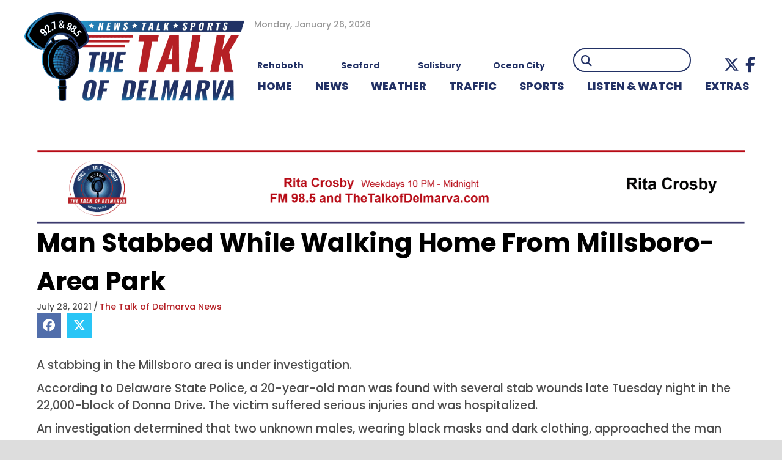

--- FILE ---
content_type: text/html; charset=UTF-8
request_url: https://www.wgmd.com/man-stabbed-while-walking-home-from-millsboro-area-park/
body_size: 20607
content:
<!DOCTYPE html>
<html lang="en-US" prefix="og: http://ogp.me/ns# fb: http://ogp.me/ns/fb#">
<head>
<meta charset="UTF-8" />
<meta name='viewport' content='width=device-width, initial-scale=1.0' />
<meta http-equiv='X-UA-Compatible' content='IE=edge' />
<link rel="profile" href="https://gmpg.org/xfn/11" />
<title>Man Stabbed While Walking Home From Millsboro-Area Park &#8211; WGMD</title>
<meta name='robots' content='max-image-preview:large' />
	<style>img:is([sizes="auto" i], [sizes^="auto," i]) { contain-intrinsic-size: 3000px 1500px }</style>
	<link rel='dns-prefetch' href='//kit.fontawesome.com' />
<link rel='dns-prefetch' href='//fonts.googleapis.com' />
<link href='https://fonts.gstatic.com' crossorigin rel='preconnect' />
<link rel="alternate" type="application/rss+xml" title="WGMD &raquo; Feed" href="https://www.wgmd.com/feed/" />
<link rel="alternate" type="application/rss+xml" title="WGMD &raquo; Comments Feed" href="https://www.wgmd.com/comments/feed/" />
<script>
window._wpemojiSettings = {"baseUrl":"https:\/\/s.w.org\/images\/core\/emoji\/15.0.3\/72x72\/","ext":".png","svgUrl":"https:\/\/s.w.org\/images\/core\/emoji\/15.0.3\/svg\/","svgExt":".svg","source":{"concatemoji":"https:\/\/www.wgmd.com\/wp-includes\/js\/wp-emoji-release.min.js?ver=8bb53fa81024570b5479352662eebf86"}};
/*! This file is auto-generated */
!function(i,n){var o,s,e;function c(e){try{var t={supportTests:e,timestamp:(new Date).valueOf()};sessionStorage.setItem(o,JSON.stringify(t))}catch(e){}}function p(e,t,n){e.clearRect(0,0,e.canvas.width,e.canvas.height),e.fillText(t,0,0);var t=new Uint32Array(e.getImageData(0,0,e.canvas.width,e.canvas.height).data),r=(e.clearRect(0,0,e.canvas.width,e.canvas.height),e.fillText(n,0,0),new Uint32Array(e.getImageData(0,0,e.canvas.width,e.canvas.height).data));return t.every(function(e,t){return e===r[t]})}function u(e,t,n){switch(t){case"flag":return n(e,"\ud83c\udff3\ufe0f\u200d\u26a7\ufe0f","\ud83c\udff3\ufe0f\u200b\u26a7\ufe0f")?!1:!n(e,"\ud83c\uddfa\ud83c\uddf3","\ud83c\uddfa\u200b\ud83c\uddf3")&&!n(e,"\ud83c\udff4\udb40\udc67\udb40\udc62\udb40\udc65\udb40\udc6e\udb40\udc67\udb40\udc7f","\ud83c\udff4\u200b\udb40\udc67\u200b\udb40\udc62\u200b\udb40\udc65\u200b\udb40\udc6e\u200b\udb40\udc67\u200b\udb40\udc7f");case"emoji":return!n(e,"\ud83d\udc26\u200d\u2b1b","\ud83d\udc26\u200b\u2b1b")}return!1}function f(e,t,n){var r="undefined"!=typeof WorkerGlobalScope&&self instanceof WorkerGlobalScope?new OffscreenCanvas(300,150):i.createElement("canvas"),a=r.getContext("2d",{willReadFrequently:!0}),o=(a.textBaseline="top",a.font="600 32px Arial",{});return e.forEach(function(e){o[e]=t(a,e,n)}),o}function t(e){var t=i.createElement("script");t.src=e,t.defer=!0,i.head.appendChild(t)}"undefined"!=typeof Promise&&(o="wpEmojiSettingsSupports",s=["flag","emoji"],n.supports={everything:!0,everythingExceptFlag:!0},e=new Promise(function(e){i.addEventListener("DOMContentLoaded",e,{once:!0})}),new Promise(function(t){var n=function(){try{var e=JSON.parse(sessionStorage.getItem(o));if("object"==typeof e&&"number"==typeof e.timestamp&&(new Date).valueOf()<e.timestamp+604800&&"object"==typeof e.supportTests)return e.supportTests}catch(e){}return null}();if(!n){if("undefined"!=typeof Worker&&"undefined"!=typeof OffscreenCanvas&&"undefined"!=typeof URL&&URL.createObjectURL&&"undefined"!=typeof Blob)try{var e="postMessage("+f.toString()+"("+[JSON.stringify(s),u.toString(),p.toString()].join(",")+"));",r=new Blob([e],{type:"text/javascript"}),a=new Worker(URL.createObjectURL(r),{name:"wpTestEmojiSupports"});return void(a.onmessage=function(e){c(n=e.data),a.terminate(),t(n)})}catch(e){}c(n=f(s,u,p))}t(n)}).then(function(e){for(var t in e)n.supports[t]=e[t],n.supports.everything=n.supports.everything&&n.supports[t],"flag"!==t&&(n.supports.everythingExceptFlag=n.supports.everythingExceptFlag&&n.supports[t]);n.supports.everythingExceptFlag=n.supports.everythingExceptFlag&&!n.supports.flag,n.DOMReady=!1,n.readyCallback=function(){n.DOMReady=!0}}).then(function(){return e}).then(function(){var e;n.supports.everything||(n.readyCallback(),(e=n.source||{}).concatemoji?t(e.concatemoji):e.wpemoji&&e.twemoji&&(t(e.twemoji),t(e.wpemoji)))}))}((window,document),window._wpemojiSettings);
</script>
<!-- wgmd.com is managing ads with Advanced Ads 1.56.4 --><script id="advads-ready">
			window.advanced_ads_ready=function(e,a){a=a||"complete";var d=function(e){return"interactive"===a?"loading"!==e:"complete"===e};d(document.readyState)?e():document.addEventListener("readystatechange",(function(a){d(a.target.readyState)&&e()}),{once:"interactive"===a})},window.advanced_ads_ready_queue=window.advanced_ads_ready_queue||[];		</script>
		<style id='wp-emoji-styles-inline-css'>

	img.wp-smiley, img.emoji {
		display: inline !important;
		border: none !important;
		box-shadow: none !important;
		height: 1em !important;
		width: 1em !important;
		margin: 0 0.07em !important;
		vertical-align: -0.1em !important;
		background: none !important;
		padding: 0 !important;
	}
</style>
<link rel='stylesheet' id='wp-block-library-css' href='https://www.wgmd.com/wp-includes/css/dist/block-library/style.min.css?ver=8bb53fa81024570b5479352662eebf86' media='all' />
<style id='wp-block-library-theme-inline-css'>
.wp-block-audio :where(figcaption){color:#555;font-size:13px;text-align:center}.is-dark-theme .wp-block-audio :where(figcaption){color:#ffffffa6}.wp-block-audio{margin:0 0 1em}.wp-block-code{border:1px solid #ccc;border-radius:4px;font-family:Menlo,Consolas,monaco,monospace;padding:.8em 1em}.wp-block-embed :where(figcaption){color:#555;font-size:13px;text-align:center}.is-dark-theme .wp-block-embed :where(figcaption){color:#ffffffa6}.wp-block-embed{margin:0 0 1em}.blocks-gallery-caption{color:#555;font-size:13px;text-align:center}.is-dark-theme .blocks-gallery-caption{color:#ffffffa6}:root :where(.wp-block-image figcaption){color:#555;font-size:13px;text-align:center}.is-dark-theme :root :where(.wp-block-image figcaption){color:#ffffffa6}.wp-block-image{margin:0 0 1em}.wp-block-pullquote{border-bottom:4px solid;border-top:4px solid;color:currentColor;margin-bottom:1.75em}.wp-block-pullquote cite,.wp-block-pullquote footer,.wp-block-pullquote__citation{color:currentColor;font-size:.8125em;font-style:normal;text-transform:uppercase}.wp-block-quote{border-left:.25em solid;margin:0 0 1.75em;padding-left:1em}.wp-block-quote cite,.wp-block-quote footer{color:currentColor;font-size:.8125em;font-style:normal;position:relative}.wp-block-quote:where(.has-text-align-right){border-left:none;border-right:.25em solid;padding-left:0;padding-right:1em}.wp-block-quote:where(.has-text-align-center){border:none;padding-left:0}.wp-block-quote.is-large,.wp-block-quote.is-style-large,.wp-block-quote:where(.is-style-plain){border:none}.wp-block-search .wp-block-search__label{font-weight:700}.wp-block-search__button{border:1px solid #ccc;padding:.375em .625em}:where(.wp-block-group.has-background){padding:1.25em 2.375em}.wp-block-separator.has-css-opacity{opacity:.4}.wp-block-separator{border:none;border-bottom:2px solid;margin-left:auto;margin-right:auto}.wp-block-separator.has-alpha-channel-opacity{opacity:1}.wp-block-separator:not(.is-style-wide):not(.is-style-dots){width:100px}.wp-block-separator.has-background:not(.is-style-dots){border-bottom:none;height:1px}.wp-block-separator.has-background:not(.is-style-wide):not(.is-style-dots){height:2px}.wp-block-table{margin:0 0 1em}.wp-block-table td,.wp-block-table th{word-break:normal}.wp-block-table :where(figcaption){color:#555;font-size:13px;text-align:center}.is-dark-theme .wp-block-table :where(figcaption){color:#ffffffa6}.wp-block-video :where(figcaption){color:#555;font-size:13px;text-align:center}.is-dark-theme .wp-block-video :where(figcaption){color:#ffffffa6}.wp-block-video{margin:0 0 1em}:root :where(.wp-block-template-part.has-background){margin-bottom:0;margin-top:0;padding:1.25em 2.375em}
</style>
<style id='classic-theme-styles-inline-css'>
/*! This file is auto-generated */
.wp-block-button__link{color:#fff;background-color:#32373c;border-radius:9999px;box-shadow:none;text-decoration:none;padding:calc(.667em + 2px) calc(1.333em + 2px);font-size:1.125em}.wp-block-file__button{background:#32373c;color:#fff;text-decoration:none}
</style>
<style id='global-styles-inline-css'>
:root{--wp--preset--aspect-ratio--square: 1;--wp--preset--aspect-ratio--4-3: 4/3;--wp--preset--aspect-ratio--3-4: 3/4;--wp--preset--aspect-ratio--3-2: 3/2;--wp--preset--aspect-ratio--2-3: 2/3;--wp--preset--aspect-ratio--16-9: 16/9;--wp--preset--aspect-ratio--9-16: 9/16;--wp--preset--color--black: #000000;--wp--preset--color--cyan-bluish-gray: #abb8c3;--wp--preset--color--white: #ffffff;--wp--preset--color--pale-pink: #f78da7;--wp--preset--color--vivid-red: #cf2e2e;--wp--preset--color--luminous-vivid-orange: #ff6900;--wp--preset--color--luminous-vivid-amber: #fcb900;--wp--preset--color--light-green-cyan: #7bdcb5;--wp--preset--color--vivid-green-cyan: #00d084;--wp--preset--color--pale-cyan-blue: #8ed1fc;--wp--preset--color--vivid-cyan-blue: #0693e3;--wp--preset--color--vivid-purple: #9b51e0;--wp--preset--color--fl-heading-text: #223165;--wp--preset--color--fl-body-bg: #ffffff;--wp--preset--color--fl-body-text: #4e4e4e;--wp--preset--color--fl-accent: #b52025;--wp--preset--color--fl-accent-hover: #223165;--wp--preset--color--fl-topbar-bg: #ffffff;--wp--preset--color--fl-topbar-text: #b70b16;--wp--preset--color--fl-topbar-link: #b70b16;--wp--preset--color--fl-topbar-hover: #002868;--wp--preset--color--fl-header-bg: #ffffff;--wp--preset--color--fl-header-text: #000000;--wp--preset--color--fl-header-link: #002868;--wp--preset--color--fl-header-hover: #b70b16;--wp--preset--color--fl-nav-bg: #ffffff;--wp--preset--color--fl-nav-link: #002868;--wp--preset--color--fl-nav-hover: #b70b16;--wp--preset--color--fl-content-bg: #ffffff;--wp--preset--color--fl-footer-widgets-bg: #ffffff;--wp--preset--color--fl-footer-widgets-text: #000000;--wp--preset--color--fl-footer-widgets-link: #428bca;--wp--preset--color--fl-footer-widgets-hover: #428bca;--wp--preset--color--fl-footer-bg: #000000;--wp--preset--color--fl-footer-text: #ffffff;--wp--preset--color--fl-footer-link: #ffffff;--wp--preset--color--fl-footer-hover: #b70b16;--wp--preset--gradient--vivid-cyan-blue-to-vivid-purple: linear-gradient(135deg,rgba(6,147,227,1) 0%,rgb(155,81,224) 100%);--wp--preset--gradient--light-green-cyan-to-vivid-green-cyan: linear-gradient(135deg,rgb(122,220,180) 0%,rgb(0,208,130) 100%);--wp--preset--gradient--luminous-vivid-amber-to-luminous-vivid-orange: linear-gradient(135deg,rgba(252,185,0,1) 0%,rgba(255,105,0,1) 100%);--wp--preset--gradient--luminous-vivid-orange-to-vivid-red: linear-gradient(135deg,rgba(255,105,0,1) 0%,rgb(207,46,46) 100%);--wp--preset--gradient--very-light-gray-to-cyan-bluish-gray: linear-gradient(135deg,rgb(238,238,238) 0%,rgb(169,184,195) 100%);--wp--preset--gradient--cool-to-warm-spectrum: linear-gradient(135deg,rgb(74,234,220) 0%,rgb(151,120,209) 20%,rgb(207,42,186) 40%,rgb(238,44,130) 60%,rgb(251,105,98) 80%,rgb(254,248,76) 100%);--wp--preset--gradient--blush-light-purple: linear-gradient(135deg,rgb(255,206,236) 0%,rgb(152,150,240) 100%);--wp--preset--gradient--blush-bordeaux: linear-gradient(135deg,rgb(254,205,165) 0%,rgb(254,45,45) 50%,rgb(107,0,62) 100%);--wp--preset--gradient--luminous-dusk: linear-gradient(135deg,rgb(255,203,112) 0%,rgb(199,81,192) 50%,rgb(65,88,208) 100%);--wp--preset--gradient--pale-ocean: linear-gradient(135deg,rgb(255,245,203) 0%,rgb(182,227,212) 50%,rgb(51,167,181) 100%);--wp--preset--gradient--electric-grass: linear-gradient(135deg,rgb(202,248,128) 0%,rgb(113,206,126) 100%);--wp--preset--gradient--midnight: linear-gradient(135deg,rgb(2,3,129) 0%,rgb(40,116,252) 100%);--wp--preset--font-size--small: 13px;--wp--preset--font-size--medium: 20px;--wp--preset--font-size--large: 36px;--wp--preset--font-size--x-large: 42px;--wp--preset--spacing--20: 0.44rem;--wp--preset--spacing--30: 0.67rem;--wp--preset--spacing--40: 1rem;--wp--preset--spacing--50: 1.5rem;--wp--preset--spacing--60: 2.25rem;--wp--preset--spacing--70: 3.38rem;--wp--preset--spacing--80: 5.06rem;--wp--preset--shadow--natural: 6px 6px 9px rgba(0, 0, 0, 0.2);--wp--preset--shadow--deep: 12px 12px 50px rgba(0, 0, 0, 0.4);--wp--preset--shadow--sharp: 6px 6px 0px rgba(0, 0, 0, 0.2);--wp--preset--shadow--outlined: 6px 6px 0px -3px rgba(255, 255, 255, 1), 6px 6px rgba(0, 0, 0, 1);--wp--preset--shadow--crisp: 6px 6px 0px rgba(0, 0, 0, 1);}:where(.is-layout-flex){gap: 0.5em;}:where(.is-layout-grid){gap: 0.5em;}body .is-layout-flex{display: flex;}.is-layout-flex{flex-wrap: wrap;align-items: center;}.is-layout-flex > :is(*, div){margin: 0;}body .is-layout-grid{display: grid;}.is-layout-grid > :is(*, div){margin: 0;}:where(.wp-block-columns.is-layout-flex){gap: 2em;}:where(.wp-block-columns.is-layout-grid){gap: 2em;}:where(.wp-block-post-template.is-layout-flex){gap: 1.25em;}:where(.wp-block-post-template.is-layout-grid){gap: 1.25em;}.has-black-color{color: var(--wp--preset--color--black) !important;}.has-cyan-bluish-gray-color{color: var(--wp--preset--color--cyan-bluish-gray) !important;}.has-white-color{color: var(--wp--preset--color--white) !important;}.has-pale-pink-color{color: var(--wp--preset--color--pale-pink) !important;}.has-vivid-red-color{color: var(--wp--preset--color--vivid-red) !important;}.has-luminous-vivid-orange-color{color: var(--wp--preset--color--luminous-vivid-orange) !important;}.has-luminous-vivid-amber-color{color: var(--wp--preset--color--luminous-vivid-amber) !important;}.has-light-green-cyan-color{color: var(--wp--preset--color--light-green-cyan) !important;}.has-vivid-green-cyan-color{color: var(--wp--preset--color--vivid-green-cyan) !important;}.has-pale-cyan-blue-color{color: var(--wp--preset--color--pale-cyan-blue) !important;}.has-vivid-cyan-blue-color{color: var(--wp--preset--color--vivid-cyan-blue) !important;}.has-vivid-purple-color{color: var(--wp--preset--color--vivid-purple) !important;}.has-black-background-color{background-color: var(--wp--preset--color--black) !important;}.has-cyan-bluish-gray-background-color{background-color: var(--wp--preset--color--cyan-bluish-gray) !important;}.has-white-background-color{background-color: var(--wp--preset--color--white) !important;}.has-pale-pink-background-color{background-color: var(--wp--preset--color--pale-pink) !important;}.has-vivid-red-background-color{background-color: var(--wp--preset--color--vivid-red) !important;}.has-luminous-vivid-orange-background-color{background-color: var(--wp--preset--color--luminous-vivid-orange) !important;}.has-luminous-vivid-amber-background-color{background-color: var(--wp--preset--color--luminous-vivid-amber) !important;}.has-light-green-cyan-background-color{background-color: var(--wp--preset--color--light-green-cyan) !important;}.has-vivid-green-cyan-background-color{background-color: var(--wp--preset--color--vivid-green-cyan) !important;}.has-pale-cyan-blue-background-color{background-color: var(--wp--preset--color--pale-cyan-blue) !important;}.has-vivid-cyan-blue-background-color{background-color: var(--wp--preset--color--vivid-cyan-blue) !important;}.has-vivid-purple-background-color{background-color: var(--wp--preset--color--vivid-purple) !important;}.has-black-border-color{border-color: var(--wp--preset--color--black) !important;}.has-cyan-bluish-gray-border-color{border-color: var(--wp--preset--color--cyan-bluish-gray) !important;}.has-white-border-color{border-color: var(--wp--preset--color--white) !important;}.has-pale-pink-border-color{border-color: var(--wp--preset--color--pale-pink) !important;}.has-vivid-red-border-color{border-color: var(--wp--preset--color--vivid-red) !important;}.has-luminous-vivid-orange-border-color{border-color: var(--wp--preset--color--luminous-vivid-orange) !important;}.has-luminous-vivid-amber-border-color{border-color: var(--wp--preset--color--luminous-vivid-amber) !important;}.has-light-green-cyan-border-color{border-color: var(--wp--preset--color--light-green-cyan) !important;}.has-vivid-green-cyan-border-color{border-color: var(--wp--preset--color--vivid-green-cyan) !important;}.has-pale-cyan-blue-border-color{border-color: var(--wp--preset--color--pale-cyan-blue) !important;}.has-vivid-cyan-blue-border-color{border-color: var(--wp--preset--color--vivid-cyan-blue) !important;}.has-vivid-purple-border-color{border-color: var(--wp--preset--color--vivid-purple) !important;}.has-vivid-cyan-blue-to-vivid-purple-gradient-background{background: var(--wp--preset--gradient--vivid-cyan-blue-to-vivid-purple) !important;}.has-light-green-cyan-to-vivid-green-cyan-gradient-background{background: var(--wp--preset--gradient--light-green-cyan-to-vivid-green-cyan) !important;}.has-luminous-vivid-amber-to-luminous-vivid-orange-gradient-background{background: var(--wp--preset--gradient--luminous-vivid-amber-to-luminous-vivid-orange) !important;}.has-luminous-vivid-orange-to-vivid-red-gradient-background{background: var(--wp--preset--gradient--luminous-vivid-orange-to-vivid-red) !important;}.has-very-light-gray-to-cyan-bluish-gray-gradient-background{background: var(--wp--preset--gradient--very-light-gray-to-cyan-bluish-gray) !important;}.has-cool-to-warm-spectrum-gradient-background{background: var(--wp--preset--gradient--cool-to-warm-spectrum) !important;}.has-blush-light-purple-gradient-background{background: var(--wp--preset--gradient--blush-light-purple) !important;}.has-blush-bordeaux-gradient-background{background: var(--wp--preset--gradient--blush-bordeaux) !important;}.has-luminous-dusk-gradient-background{background: var(--wp--preset--gradient--luminous-dusk) !important;}.has-pale-ocean-gradient-background{background: var(--wp--preset--gradient--pale-ocean) !important;}.has-electric-grass-gradient-background{background: var(--wp--preset--gradient--electric-grass) !important;}.has-midnight-gradient-background{background: var(--wp--preset--gradient--midnight) !important;}.has-small-font-size{font-size: var(--wp--preset--font-size--small) !important;}.has-medium-font-size{font-size: var(--wp--preset--font-size--medium) !important;}.has-large-font-size{font-size: var(--wp--preset--font-size--large) !important;}.has-x-large-font-size{font-size: var(--wp--preset--font-size--x-large) !important;}
:where(.wp-block-post-template.is-layout-flex){gap: 1.25em;}:where(.wp-block-post-template.is-layout-grid){gap: 1.25em;}
:where(.wp-block-columns.is-layout-flex){gap: 2em;}:where(.wp-block-columns.is-layout-grid){gap: 2em;}
:root :where(.wp-block-pullquote){font-size: 1.5em;line-height: 1.6;}
</style>
<link rel='stylesheet' id='ultimate-icons-css' href='https://www.wgmd.com/wp-content/uploads/bb-plugin/icons/ultimate-icons/style.css?ver=2.10.0.5' media='all' />
<link rel='stylesheet' id='fl-builder-layout-bundle-19b2c4f07ce92cec34dfdcb29b212718-css' href='https://www.wgmd.com/wp-content/uploads/bb-plugin/cache/19b2c4f07ce92cec34dfdcb29b212718-layout-bundle.css?ver=2.10.0.5-1.5.2.1' media='all' />
<link rel='stylesheet' id='slickslider_css-css' href='https://www.wgmd.com/wp-content/themes/goober-child/js/slick/slick.css?ver=8bb53fa81024570b5479352662eebf86' media='all' />
<link rel='stylesheet' id='simcal-qtip-css' href='https://www.wgmd.com/wp-content/plugins/google-calendar-events/assets/generated/vendor/jquery.qtip.min.css?ver=3.5.5' media='all' />
<link rel='stylesheet' id='simcal-default-calendar-grid-css' href='https://www.wgmd.com/wp-content/plugins/google-calendar-events/assets/generated/default-calendar-grid.min.css?ver=3.5.5' media='all' />
<link rel='stylesheet' id='simcal-default-calendar-list-css' href='https://www.wgmd.com/wp-content/plugins/google-calendar-events/assets/generated/default-calendar-list.min.css?ver=3.5.5' media='all' />
<link rel='stylesheet' id='jquery-magnificpopup-css' href='https://www.wgmd.com/wp-content/plugins/bb-plugin/css/jquery.magnificpopup.min.css?ver=2.10.0.5' media='all' />
<link rel='stylesheet' id='base-css' href='https://www.wgmd.com/wp-content/themes/bb-theme/css/base.min.css?ver=1.7.18' media='all' />
<link rel='stylesheet' id='fl-automator-skin-css' href='https://www.wgmd.com/wp-content/uploads/bb-theme/skin-68a4a5e737194.css?ver=1.7.18' media='all' />
<link rel='stylesheet' id='fl-child-theme-css' href='https://www.wgmd.com/wp-content/themes/goober-child/style.css?ver=8bb53fa81024570b5479352662eebf86' media='all' />
<link rel='stylesheet' id='pp-animate-css' href='https://www.wgmd.com/wp-content/plugins/bbpowerpack/assets/css/animate.min.css?ver=3.5.1' media='all' />
<link rel='stylesheet' id='fl-builder-google-fonts-b5d0de5bd16985113247147696b6b800-css' href='//fonts.googleapis.com/css?family=Poppins%3A800%2C300%2C400%2C700%2C500%2C600&#038;ver=8bb53fa81024570b5479352662eebf86' media='all' />
<script src="https://www.wgmd.com/wp-includes/js/jquery/jquery.min.js?ver=3.7.1" id="jquery-core-js"></script>
<script src="https://www.wgmd.com/wp-includes/js/jquery/jquery-migrate.min.js?ver=3.4.1" id="jquery-migrate-js"></script>
<script id="advanced-ads-advanced-js-js-extra">
var advads_options = {"blog_id":"1","privacy":{"enabled":false,"state":"not_needed"}};
</script>
<script src="https://www.wgmd.com/wp-content/plugins/advanced-ads/public/assets/js/advanced.min.js?ver=1.56.4" id="advanced-ads-advanced-js-js"></script>
<script src="https://www.wgmd.com/wp-content/themes/goober-child/js/slick/slick.min.js?ver=8bb53fa81024570b5479352662eebf86" id="slickslider_js-js"></script>
<script src="https://kit.fontawesome.com/d6d7a04060.js?ver=8bb53fa81024570b5479352662eebf86" id="fa5-kit-js"></script>
<link rel="https://api.w.org/" href="https://www.wgmd.com/wp-json/" /><link rel="alternate" title="JSON" type="application/json" href="https://www.wgmd.com/wp-json/wp/v2/posts/5357659" /><link rel="EditURI" type="application/rsd+xml" title="RSD" href="https://www.wgmd.com/xmlrpc.php?rsd" />

<link rel="canonical" href="https://www.wgmd.com/man-stabbed-while-walking-home-from-millsboro-area-park/" />
<link rel='shortlink' href='https://www.wgmd.com/?p=5357659' />
<link rel="alternate" title="oEmbed (JSON)" type="application/json+oembed" href="https://www.wgmd.com/wp-json/oembed/1.0/embed?url=https%3A%2F%2Fwww.wgmd.com%2Fman-stabbed-while-walking-home-from-millsboro-area-park%2F" />
<link rel="alternate" title="oEmbed (XML)" type="text/xml+oembed" href="https://www.wgmd.com/wp-json/oembed/1.0/embed?url=https%3A%2F%2Fwww.wgmd.com%2Fman-stabbed-while-walking-home-from-millsboro-area-park%2F&#038;format=xml" />
		<script>
			var bb_powerpack = {
				version: '2.40.10',
				getAjaxUrl: function() { return atob( 'aHR0cHM6Ly93d3cud2dtZC5jb20vd3AtYWRtaW4vYWRtaW4tYWpheC5waHA=' ); },
				callback: function() {},
				mapMarkerData: {},
				post_id: '5357659',
				search_term: '',
				current_page: 'https://www.wgmd.com/man-stabbed-while-walking-home-from-millsboro-area-park/',
				conditionals: {
					is_front_page: false,
					is_home: false,
					is_archive: false,
					current_post_type: '',
					is_tax: false,
										is_author: false,
					current_author: false,
					is_search: false,
									}
			};
		</script>
		<script type="text/javascript">//<![CDATA[
  function external_links_in_new_windows_loop() {
    if (!document.links) {
      document.links = document.getElementsByTagName('a');
    }
    var change_link = false;
    var force = '';
    var ignore = '';

    for (var t=0; t<document.links.length; t++) {
      var all_links = document.links[t];
      change_link = false;
      
      if(document.links[t].hasAttribute('onClick') == false) {
        // forced if the address starts with http (or also https), but does not link to the current domain
        if(all_links.href.search(/^http/) != -1 && all_links.href.search('www.wgmd.com') == -1 && all_links.href.search(/^#/) == -1) {
          // console.log('Changed ' + all_links.href);
          change_link = true;
        }
          
        if(force != '' && all_links.href.search(force) != -1) {
          // forced
          // console.log('force ' + all_links.href);
          change_link = true;
        }
        
        if(ignore != '' && all_links.href.search(ignore) != -1) {
          // console.log('ignore ' + all_links.href);
          // ignored
          change_link = false;
        }

        if(change_link == true) {
          // console.log('Changed ' + all_links.href);
          document.links[t].setAttribute('onClick', 'javascript:window.open(\'' + all_links.href.replace(/'/g, '') + '\', \'_blank\', \'noopener\'); return false;');
          document.links[t].removeAttribute('target');
        }
      }
    }
  }
  
  // Load
  function external_links_in_new_windows_load(func)
  {  
    var oldonload = window.onload;
    if (typeof window.onload != 'function'){
      window.onload = func;
    } else {
      window.onload = function(){
        oldonload();
        func();
      }
    }
  }

  external_links_in_new_windows_load(external_links_in_new_windows_loop);
  //]]></script>

<!-- Stream WordPress user activity plugin v4.1.1 -->
		<script>
			document.documentElement.className = document.documentElement.className.replace('no-js', 'js');
		</script>
				<style>
			.no-js img.lazyload {
				display: none;
			}

			figure.wp-block-image img.lazyloading {
				min-width: 150px;
			}

			.lazyload,
			.lazyloading {
				--smush-placeholder-width: 100px;
				--smush-placeholder-aspect-ratio: 1/1;
				width: var(--smush-placeholder-width) !important;
				aspect-ratio: var(--smush-placeholder-aspect-ratio) !important;
			}

						.lazyload, .lazyloading {
				opacity: 0;
			}

			.lazyloaded {
				opacity: 1;
				transition: opacity 400ms;
				transition-delay: 0ms;
			}

					</style>
		<script type="text/javascript">
		var advadsCfpQueue = [];
		var advadsCfpAd = function( adID ){
			if ( 'undefined' == typeof advadsProCfp ) { advadsCfpQueue.push( adID ) } else { advadsProCfp.addElement( adID ) }
		};
		</script>
		<style type="text/css">:root {--general-font-size: 16px;--main-dark: #ccc;--main-color: #ddd;--main-light: #eee;--main-pref: var(--main-color);--second-dark: #222;--second-color: #444;--second-light: #666;--second-pref: var(--second-color);--extra-dark: #333;--extra-color: #444;--extra-light: #555;--extra-pref: var(--extra-color);--white: #fff;--black: #000;--grey-dark: #999;--grey: #aaa;--grey-light: #bbb;--grey-pref: var(--grey);--panel-color: #444;--em-color: #d05;--link-color: #1FA2D6;--link-hover: #1779A0;--body-background: #fff;--header-font: "Open Sans";--body-font: "Open Sans";--extra-font: "Open Sans";--container-width: 1200px;}@media screen and (min-width: 768px) {:root {}}@media screen and (min-width: 1220px) {:root {}}</style><link rel="icon" href="https://www.wgmd.com/wp-content/uploads/2022/04/favicon-150x150.png" sizes="32x32" />
<link rel="icon" href="https://www.wgmd.com/wp-content/uploads/2022/04/favicon.png" sizes="192x192" />
<link rel="apple-touch-icon" href="https://www.wgmd.com/wp-content/uploads/2022/04/favicon.png" />
<meta name="msapplication-TileImage" content="https://www.wgmd.com/wp-content/uploads/2022/04/favicon.png" />
		<style id="wp-custom-css">
			.tab-header .fl-heading-text {
	background-color: #b70b16;
	padding: 0px 10px 0px 10px;
}

.fl-module.fl-module-heading.tab-header .fl-heading {
	border-bottom: solid #b70b16 3px;
}

.lt-479 div.aw-widget-current-inner div.aw-widget-content a.aw-current-weather p {
	position: relative!important;
	width: 50%!important;
	padding-left: 26%!important;
	z-index: 11!important;
}

a.fl-post-grid-more {
	color: #fff;
	background-color: #b70b16;
	font-family: "Open Sans",sans-serif;
	font-weight: 700;
	font-size: 16px;
	line-height: 1.2;
	text-transform: uppercase;
	border-style: solid;
	border-width: 0px;
	border-color: #fff;
	border-radius: 10px;
	padding:5px 10px
}

.header-red .fl-heading {
	background: #b70b16;
	padding: 5px 10px!important;
}

.lt-479 div.aw-widget-current-inner div.aw-widget-content a.aw-current-weather p {
	width: 100%!important;
}

.lt-479 div.aw-widget-current-inner div.aw-widget-content a.aw-current-weather p {
	width: 100%!important;
}

.single-post .fl-module.fl-module-fl-post-info .fl-module-content.fl-node-content {
	text-align: left;
}

.pp-content-grid-load-more {
	margin-top: 15px;
}

.uabb-post-wrapper .uabb-post-thumbnail {
	font-size: 0;
}

.featured-width-img .uabb-blog-posts .uabb-post-thumbnail img {
	width: 100% !important;
}

/* NEW STYLES 2022 */

.header-date {
	color: #989898;
	font-size: 14px;
	padding-left: 16px;
}

.weather {
	display: flex;
}

.weather .area {
	flex: 1;
	text-align: center;
	margin-left: -45px;
}

.weather .location {
	font-weight: bold;
	color: #223165;
	margin-top: -20px;
}

.pp-search-form--style-minimal .pp-search-form__icon {
	color: #223165;
	opacity: 1;
	font-size: 18px;
}

.fl-menu-horizontal {
	display: flex;
}

.fl-menu li {
	flex: 2 1 auto;
}

.top-bar-callouts {
	position: relative;
	z-index: 9;
	margin-top: -90px;
	margin-bottom: -65px;
}

.top-bar-callouts .fl-callout-title {
	padding-bottom: 0;
}

.fl-rich-text p:last-child {
	margin-bottom: 0;
}

.highlight {
	color: #B52025;
}

.weekday-schedule .pp-table-content {
	color: #223165;
	font-weight: bold;
}

.weekday-schedule .pp-table-row {
	margin-top: 5px !important;
}

.weekday-schedule .pp-table-content tbody tr td:first-child {
	border-top: 2px solid #fff;
}

.weekday-schedule .pp-table-content tbody tr td {
	border-top: 2px solid #223165;
}

.weekday-schedule #pp-table-col-1 {
	background: #E6EAED;
	width: 10%;
}

.weekday-schedule #pp-table-col-2 {
	color: #B52025;
	font-weight: bold;
	font-size: 24px;
}

.weekday-schedule #pp-table-col-3 {
	color: #B52025;
	font-weight: bold;
	font-size: 24px;
}

.weekday-schedule .pp-table-row td:first-child {
	background: #E6EAED;
}

.weekday-schedule #pp-table-col-1 .pp-table-header-icon {
	height: 30px;
}

.weekday-schedule #pp-table-col-1 .pp-table-header-icon::before {
	content: url("/wp-content/uploads/2022/11/tower-icon.png");
	display: inline-block;
	transform: scale(.75);
	height: 5px;
}

.weekday-schedule #pp-table-col-2 .pp-table-header-icon, .weekday-schedule #pp-table-col-3 .pp-table-header-icon {
	display: none;
}

.sam-pro-container img {
	box-shadow: 0 0 0 1px #707070;
}

.pp-content-grid-load-more a {
	font-weight: 600;
}

.heading-background .fl-module-content .fl-heading {
	background-color: #B52025;
	margin: 0px 4px !important;
}

.sponsor-features .fl-post-feed-post {
	margin-bottom: 0;
}

.sponsor-features .fl-post-feed-header {
	margin-bottom: 0;
}

.sponsor-features .fl-post-feed-title {
	margin: 5px 0;
}

.sponsor-features .fl-builder-pagination-load-more {
	padding: 15px 0 0 0;
}

.station-promo .fl-photo-img {
	padding: 40px 0;
}

.menu-weather .fl-has-submenu-container {
	text-decoration-line: underline;
}

#menu-item-5207601 #menu-item-5494974 {
	width: 25%;
}

#menu-item-5207601 #menu-item-5537150 {
	width: 50%;
	column-count: 2;
}

#menu-item-5207601 #menu-item-5537149 {
	width: 25%;
}

footer a:hover {
	color: #B52025 !important;
}

@media (max-width: 1215px) {

	.fl-node-zy3jcw4lanr7 .fl-menu .menu > li {
		font-size: 16px;
	}

	.fl-node-ifnbw8epuz23 .fl-callout-title {
		font-size: 18px;
	}

	.fl-node-jlecix0gq9av .fl-post-feed-title, .fl-node-m4yu5rxw3g6z .fl-post-feed-title {
		font-size: 16px;
	}

	.fl-node-8qjlk9w6is1n .fl-heading, .fl-node-5e30xu7nlj19 .fl-heading {
		font-size: 20px;
	}

}

@media (max-width: 1125px) {

	.weather .area {
		margin-left: -25px;
	}

	.fl-node-zy3jcw4lanr7 .fl-menu .menu > li {
		font-size: 14px;
	}

	.fl-node-ifnbw8epuz23 .fl-callout-title {
		font-size: 17px;
	}

	.fl-node-jlecix0gq9av .fl-post-feed-title, .fl-node-m4yu5rxw3g6z .fl-post-feed-title {
		font-size: 13px;
	}

	.fl-node-8qjlk9w6is1n .fl-heading, .fl-node-5e30xu7nlj19 .fl-heading {
		font-size: 18px;
	}

	.pp-table-mkch7xbp91yu tbody tr td {
		font-size: 12px;
	}

}

@media (max-width: 1080px) {

	.fl-node-zy3jcw4lanr7 .menu a {
		padding: 10px;
	}

	.weather .area {
		margin-left: -10px;
	}

}

@media (max-width: 1000px) {

	.fl-node-zrt0921g7l5m .fl-menu .menu > li {
		font-size: 16px !important;
	}

	.fl-menu .menu .sub-menu > li {
		font-size: 16px !important;
	}

	.fl-node-zrt0921g7l5m .menu a {
		padding: 10px;
	}

}

@media (max-width: 768px) {

	#menu-item-5207601 #menu-item-5494974 {
		width: 100%;
	}

	#menu-item-5207601 #menu-item-5537150 {
		width: 100%;
		column-count: 1;
	}

	#menu-item-5207601 #menu-item-5537149 {
		width: 100%;
	}

	.menu li.fl-has-submenu ul.sub-menu {
		padding-left: 0 !important;
	}

	.top-bar-callouts {
		z-index: 0;
		margin-top: 0;
		margin-bottom: 0;
	}

	.header-date {
		text-align: center;
	}

	.weekday-schedule .pp-table-header-icon {
		display: none;
	}

	.weekday-schedule .pp-table-header-text {
		color: #B52025;
		font-size: 14px;
	}

}		</style>
		
    <!-- START - Open Graph and Twitter Card Tags 3.3.8 -->
     <!-- Facebook Open Graph -->
      <meta property="og:locale" content="en_US"/>
      <meta property="og:site_name" content="WGMD"/>
      <meta property="og:title" content="Man Stabbed While Walking Home From Millsboro-Area Park"/>
      <meta property="og:url" content="https://www.wgmd.com/man-stabbed-while-walking-home-from-millsboro-area-park/"/>
      <meta property="og:type" content="article"/>
      <meta property="og:description" content="A stabbing in the Millsboro area is under investigation.



According to Delaware State Police, a 20-year-old man was found with several stab wounds late Tuesday night in the 22,000-block of Donna Drive. The victim suffered serious injuries and was hospitalized.



An investigation determined that t"/>
      <meta property="og:image" content="https://www.wgmd.com/wp-content/uploads/2017/01/01-Police-Line-at-Night-shutterstock_381579676.jpg"/>
      <meta property="og:image:url" content="https://www.wgmd.com/wp-content/uploads/2017/01/01-Police-Line-at-Night-shutterstock_381579676.jpg"/>
      <meta property="og:image:secure_url" content="https://www.wgmd.com/wp-content/uploads/2017/01/01-Police-Line-at-Night-shutterstock_381579676.jpg"/>
      <meta property="article:published_time" content="2021-07-28T10:25:53-04:00"/>
      <meta property="article:modified_time" content="2021-08-03T11:25:38-04:00" />
      <meta property="og:updated_time" content="2021-08-03T11:25:38-04:00" />
      <meta property="article:section" content="A WGMD Crime Watch Article"/>
      <meta property="article:publisher" content="https://www.facebook.com/WGMD927/"/>
     <!-- Google+ / Schema.org -->
     <!-- Twitter Cards -->
      <meta name="twitter:title" content="Man Stabbed While Walking Home From Millsboro-Area Park"/>
      <meta name="twitter:url" content="https://www.wgmd.com/man-stabbed-while-walking-home-from-millsboro-area-park/"/>
      <meta name="twitter:description" content="A stabbing in the Millsboro area is under investigation.



According to Delaware State Police, a 20-year-old man was found with several stab wounds late Tuesday night in the 22,000-block of Donna Drive. The victim suffered serious injuries and was hospitalized.



An investigation determined that t"/>
      <meta name="twitter:image" content="https://www.wgmd.com/wp-content/uploads/2017/01/01-Police-Line-at-Night-shutterstock_381579676.jpg"/>
      <meta name="twitter:card" content="summary_large_image"/>
     <!-- SEO -->
     <!-- Misc. tags -->
     <!-- is_singular -->
    <!-- END - Open Graph and Twitter Card Tags 3.3.8 -->
        
    <script id="fl-theme-custom-js">jQuery(document).ready(function() {

    jQuery.fn.highlight = function(str, className) {

        var escapeRegExp = function(string) {

            return string.replace(/[.*+?^${}()|[\]\\]/g, '\\$&'); // $& means the whole matched string

        }

        var regex = new RegExp(escapeRegExp(str), "gi");

        return this.each(function() {

            this.innerHTML = this.innerHTML.replace(regex, function(matched) {

                return "<span class=\"" + className + "\">" + matched + "</span>";

            });

        });

    };

    jQuery("p").highlight("*", "highlight");

    jQuery("span").highlight("*", "highlight");

});

jQuery(window).on('load resize', function () {
    
    jQuery('.calculate').each(function() {
    
        if (window.innerWidth >= 1400) {
    
            max = 1400;
            
            totalOfBoth = jQuery('.fl-col-group', this).width();
            
            totalOfLeft = jQuery('.fl-col-group .fl-col', this).first().width();
            
            totalOfRight = jQuery('.fl-col-group .fl-col', this).last().width();
            
            subtract = totalOfBoth - max;
        
            divide = subtract / 2;

            jQuery('.fl-col-group .fl-col:first .fl-col-content', this).css('padding-left', divide);
            
            jQuery('.fl-col-group .fl-col:last .fl-col-content', this).css('padding-right', divide + 20);
    
        }
        
        if (window.innerWidth < 1400 && window.innerWidth > 768) {

            jQuery('.fl-col-group .fl-col:first .fl-col-content', this).css('padding-left', 20);
            
            jQuery('.fl-col-group .fl-col:last .fl-col-content', this).css('padding-right', 40);
    
        }
        
    });

});</script>
<meta name="keywords" content="wgmd, wgmd news radio, wgmd the talk of delmarva, wgmd news talk sports" />
<meta name="description" content="WGMD - The Talk Of Delmarva - Serving Delmarva Since 1980" />
<script>
  (function(i,s,o,g,r,a,m){i['GoogleAnalyticsObject']=r;i[r]=i[r]||function(){
  (i[r].q=i[r].q||[]).push(arguments)},i[r].l=1*new Date();a=s.createElement(o),
  m=s.getElementsByTagName(o)[0];a.async=1;a.src=g;m.parentNode.insertBefore(a,m)
  })(window,document,'script','https://www.google-analytics.com/analytics.js','ga');

  ga('create', 'UA-51553518-1', 'auto');
  ga('send', 'pageview');

</script>
<!-- Meta Pixel Code -->
<script>
!function(f,b,e,v,n,t,s)
{if(f.fbq)return;n=f.fbq=function(){n.callMethod?
n.callMethod.apply(n,arguments):n.queue.push(arguments)};
if(!f._fbq)f._fbq=n;n.push=n;n.loaded=!0;n.version='2.0';
n.queue=[];t=b.createElement(e);t.async=!0;
t.src=v;s=b.getElementsByTagName(e)[0];
s.parentNode.insertBefore(t,s)}(window, document,'script',
'https://connect.facebook.net/en_US/fbevents.js');
fbq('init', '1189034952400443');
fbq('track', 'PageView');
</script>
<noscript><img height="1" width="1" style="display:none"
src="https://www.facebook.com/tr?id=1189034952400443&ev=PageView&noscript=1"
/></noscript>
<!-- End Meta Pixel Code -->
<!-- Google Tag Manager -->
<script>(function(w,d,s,l,i){w[l]=w[l]||[];w[l].push({'gtm.start':
new Date().getTime(),event:'gtm.js'});var f=d.getElementsByTagName(s)[0],
j=d.createElement(s),dl=l!='dataLayer'?'&l='+l:'';j.async=true;j.src=
'https://www.googletagmanager.com/gtm.js?id='+i+dl;f.parentNode.insertBefore(j,f);
})(window,document,'script','dataLayer','GTM-KBLNCQM7');</script>
<!-- End Google Tag Manager -->
</head>
<body class="post-template-default single single-post postid-5357659 single-format-standard fl-builder-2-10-0-5 fl-themer-1-5-2-1 fl-theme-1-7-18 fl-no-js fl-theme-builder-singular fl-theme-builder-singular-new-blog fl-theme-builder-header fl-theme-builder-header-header fl-theme-builder-footer fl-theme-builder-footer-footer offpage fl-framework-base fl-preset-default fl-full-width fl-submenu-indicator has-blocks aa-prefix-advads-" itemscope="itemscope" itemtype="https://schema.org/WebPage">
<!-- Google Tag Manager (noscript) -->
<noscript><iframe data-src="https://www.googletagmanager.com/ns.html?id=GTM-KBLNCQM7"
height="0" width="0" style="display:none;visibility:hidden" src="[data-uri]" class="lazyload" data-load-mode="1"></iframe></noscript>
<!-- End Google Tag Manager (noscript) --><a aria-label="Skip to content" class="fl-screen-reader-text" href="#fl-main-content">Skip to content</a><div class="fl-page">
	<header class="fl-builder-content fl-builder-content-5425567 fl-builder-global-templates-locked" data-post-id="5425567" data-type="header" data-sticky="0" data-sticky-on="" data-sticky-breakpoint="medium" data-shrink="0" data-overlay="0" data-overlay-bg="transparent" data-shrink-image-height="50px" role="banner" itemscope="itemscope" itemtype="http://schema.org/WPHeader"><div class="fl-row fl-row-full-width fl-row-bg-none fl-node-up9cwyj4eh67 fl-row-default-height fl-row-align-center" data-node="up9cwyj4eh67">
	<div class="fl-row-content-wrap">
		<div class="uabb-row-separator uabb-top-row-separator" >
</div>
						<div class="fl-row-content fl-row-fixed-width fl-node-content">
		
<div class="fl-col-group fl-node-9vqwcgxsj1r2" data-node="9vqwcgxsj1r2">
			<div class="fl-col fl-node-i9j3uyo05ctp fl-col-bg-color fl-col-small" data-node="i9j3uyo05ctp">
	<div class="fl-col-content fl-node-content"><div class="fl-module fl-module-photo fl-node-fhsn4giau7y2" data-node="fhsn4giau7y2">
	<div class="fl-module-content fl-node-content">
		<div role="figure" class="fl-photo fl-photo-align-center" itemscope itemtype="https://schema.org/ImageObject">
	<div class="fl-photo-content fl-photo-img-png">
				<a href="/" target="_self" itemprop="url">
				<img decoding="async" width="600" height="242" class="fl-photo-img wp-image-5393398" src="/wp-content/uploads/2022/04/Logo-HighRes.png" alt="Logo-HighRes" title="Logo-HighRes"  data-no-lazy="1" itemprop="image" srcset="https://www.wgmd.com/wp-content/uploads/2022/04/Logo-HighRes.png 600w, https://www.wgmd.com/wp-content/uploads/2022/04/Logo-HighRes-300x121.png 300w, https://www.wgmd.com/wp-content/uploads/2022/04/Logo-HighRes-450x182.png 450w" sizes="(max-width: 600px) 100vw, 600px" />
				</a>
					</div>
	</div>
	</div>
</div>
</div>
</div>
			<div class="fl-col fl-node-7hy91pxm5rtu fl-col-bg-color fl-col-has-cols" data-node="7hy91pxm5rtu">
	<div class="fl-col-content fl-node-content">
<div class="fl-col-group fl-node-k82geuf3c0wm fl-col-group-nested fl-col-group-equal-height fl-col-group-align-bottom" data-node="k82geuf3c0wm">
			<div class="fl-col fl-node-xrbj3mnl2hae fl-col-bg-color" data-node="xrbj3mnl2hae">
	<div class="fl-col-content fl-node-content"><div class="fl-module fl-module-html fl-node-vo10j5u7wbxk header-date" data-node="vo10j5u7wbxk">
	<div class="fl-module-content fl-node-content">
		<div class="fl-html">
	<p><p>Monday, January 26, 2026</p></p>

<div class="weather">
    
    <div class="area">

        <embed src="https://weatherology.com/v2/widgets/WGMD/RehobothBeach.php" width="100" height="50">
        
        <div class="location">Rehoboth</div>
    
    </div>
    
    <div class="area">
    
        <embed src="https://weatherology.com/v2/widgets/WGMD/Seaford.php" width="100" height="50">
        
        <div class="location">Seaford</div>
    
    </div>
    
    <div class="area">
    
        <embed src="https://weatherology.com/v2/widgets/WGMD/Salisbury.php" width="100" height="50">
        
        <div class="location">Salisbury</div>
    
    </div>
    
    <div class="area">
    
        <embed src="https://weatherology.com/v2/widgets/WGMD/OceanCity.php" width="100" height="50">
        
        <div class="location">Ocean City</div>
    
    </div>

</div></div>
	</div>
</div>
</div>
</div>
			<div class="fl-col fl-node-be9vicr5ztaf fl-col-bg-color fl-col-small fl-visible-desktop fl-visible-large" data-node="be9vicr5ztaf">
	<div class="fl-col-content fl-node-content"><div class="fl-module fl-module-pp-search-form fl-node-a5wegnl28vhp" data-node="a5wegnl28vhp">
	<div class="fl-module-content fl-node-content">
		<div class="pp-search-form-wrap pp-search-form--style-minimal pp-search-form--button-type-icon">
	<form class="pp-search-form" role="search" action="https://www.wgmd.com" method="get" aria-label="Search form">
				<div class="pp-search-form__container">
							<div class="pp-search-form__icon">
					<i class="fas fa-search" aria-hidden="true"></i>					<span class="pp-screen-reader-text">Search</span>
				</div>
										<label class="pp-screen-reader-text" for="pp-search-form__input-a5wegnl28vhp">
				Type something here to search			</label>
			<input id="pp-search-form__input-a5wegnl28vhp"  placeholder="" class="pp-search-form__input" type="search" name="s" title="Search" value="">
											</div>
			</form>
</div>	</div>
</div>
</div>
</div>
			<div class="fl-col fl-node-qnar8p37jmvg fl-col-bg-color fl-col-small fl-visible-desktop fl-visible-large fl-visible-medium" data-node="qnar8p37jmvg">
	<div class="fl-col-content fl-node-content"><div class="fl-module fl-module-pp-social-icons fl-node-2zxs3vhiquot" data-node="2zxs3vhiquot">
	<div class="fl-module-content fl-node-content">
		
<div class="pp-social-icons pp-social-icons-horizontal">
	<span class="pp-social-icon" itemscope itemtype="https://schema.org/Organization">
		<link itemprop="url" href="https://www.wgmd.com">
		<a itemprop="sameAs" href="https://www.twitter.com/wgmdradio" target="_blank" title="X (Twitter)" aria-label="X (Twitter)" role="button" rel="noopener noreferrer external" >
							<svg xmlns="http://www.w3.org/2000/svg" viewBox="0 0 512 512"><path d="M389.2 48h70.6L305.6 224.2 487 464H345L233.7 318.6 106.5 464H35.8L200.7 275.5 26.8 48H172.4L272.9 180.9 389.2 48zM364.4 421.8h39.1L151.1 88h-42L364.4 421.8z"></path></svg>
				<!--<i class="fab pp-x-icon">𝕏</i>-->
					</a>
	</span>
		<span class="pp-social-icon" itemscope itemtype="https://schema.org/Organization">
		<link itemprop="url" href="https://www.wgmd.com">
		<a itemprop="sameAs" href="https://www.facebook.com/wgmd927" target="_blank" title="" aria-label="" role="button" rel="noopener noreferrer external" >
							<i class="fab fa-facebook-f"></i>
					</a>
	</span>
	</div>
	</div>
</div>
</div>
</div>
	</div>
<div class="fl-module fl-module-menu fl-node-zy3jcw4lanr7 fl-visible-desktop fl-visible-large" data-node="zy3jcw4lanr7">
	<div class="fl-module-content fl-node-content">
		<div class="fl-menu fl-menu-responsive-toggle-mobile fl-menu-responsive-flyout-overlay fl-flyout-left">
	<button class="fl-menu-mobile-toggle hamburger-label fl-content-ui-button" aria-haspopup="menu" aria-label="Menu"><span class="fl-menu-icon svg-container"><svg version="1.1" class="hamburger-menu" xmlns="http://www.w3.org/2000/svg" xmlns:xlink="http://www.w3.org/1999/xlink" viewBox="0 0 512 512">
<rect class="fl-hamburger-menu-top" width="512" height="102"/>
<rect class="fl-hamburger-menu-middle" y="205" width="512" height="102"/>
<rect class="fl-hamburger-menu-bottom" y="410" width="512" height="102"/>
</svg>
</span><span class="fl-menu-mobile-toggle-label" aria-haspopup="menu" aria-label="Menu">Menu</span></button>	<div class="fl-clear"></div>
	<nav role="navigation" aria-label="Menu" itemscope="itemscope" itemtype="https://schema.org/SiteNavigationElement"><ul id="menu-about-wgmd" class="menu fl-menu-horizontal fl-toggle-none"><li id="menu-item-5290702" class="menu-item menu-item-type-post_type menu-item-object-page menu-item-home"><a role="menuitem" href="https://www.wgmd.com/">HOME</a></li><li id="menu-item-1663601" class="menu-item menu-item-type-post_type menu-item-object-page menu-item-has-children fl-has-submenu"><div class="fl-has-submenu-container"><a role="menuitem" href="https://www.wgmd.com/news/wgmd-local-news/" aria-haspopup="menu" aria-expanded="false" aria-controls="sub-menu-1663601">NEWS</a></div><ul id="sub-menu-1663601" class="sub-menu" role="menu">	<li id="menu-item-1663602" class="menu-item menu-item-type-post_type menu-item-object-page"><a role="menuitem" href="https://www.wgmd.com/news/wgmd-local-news/">The Talk of Delmarva Local News</a></li></ul></li><li id="menu-item-5207601" class="mega-menu menu-item menu-item-type-post_type menu-item-object-page menu-item-has-children fl-has-submenu"><div class="fl-has-submenu-container"><a role="menuitem" href="https://www.wgmd.com/weather/" aria-haspopup="menu" aria-expanded="false" aria-controls="sub-menu-5207601">WEATHER</a></div><ul id="sub-menu-5207601" class="sub-menu" role="menu">	<li id="menu-item-5494974" class="menu-item menu-item-type-taxonomy menu-item-object-category"><a role="menuitem" href="https://www.wgmd.com/category/weather/weather-closings-and-delays/">CLOSINGS &amp; DELAYS</a></li>	<li id="menu-item-5537150" class="menu-weather menu-item menu-item-type-custom menu-item-object-custom menu-item-has-children fl-has-submenu"><div class="fl-has-submenu-container"><a role="menuitem" href="#" aria-haspopup="menu" aria-expanded="false" aria-controls="sub-menu-5537150">Delaware</a></div>	<ul id="sub-menu-5537150" class="sub-menu" role="menu">		<li id="menu-item-5504670" class="menu-item menu-item-type-post_type menu-item-object-page"><a role="menuitem" href="https://www.wgmd.com/weather/weather-for-bethany-beach/">Bethany Beach</a></li>		<li id="menu-item-5504671" class="menu-item menu-item-type-post_type menu-item-object-page"><a role="menuitem" href="https://www.wgmd.com/weather/weather-for-bridgeville/">Bridgeville</a></li>		<li id="menu-item-5504674" class="menu-item menu-item-type-post_type menu-item-object-page"><a role="menuitem" href="https://www.wgmd.com/weather/weather-for-delmar/">Delmar</a></li>		<li id="menu-item-5504675" class="menu-item menu-item-type-post_type menu-item-object-page"><a role="menuitem" href="https://www.wgmd.com/weather/weather-for-dover/">Dover</a></li>		<li id="menu-item-5504677" class="menu-item menu-item-type-post_type menu-item-object-page"><a role="menuitem" href="https://www.wgmd.com/weather/weather-for-ellendale/">Ellendale</a></li>		<li id="menu-item-5504683" class="menu-item menu-item-type-post_type menu-item-object-page"><a role="menuitem" href="https://www.wgmd.com/weather-for-fenwick-island/">Fenwick Island</a></li>		<li id="menu-item-5504678" class="menu-item menu-item-type-post_type menu-item-object-page"><a role="menuitem" href="https://www.wgmd.com/weather/weather-for-frederica/">Frederica</a></li>		<li id="menu-item-5504679" class="menu-item menu-item-type-post_type menu-item-object-page"><a role="menuitem" href="https://www.wgmd.com/weather/weather-for-georgetown/">Georgetown</a></li>		<li id="menu-item-5504680" class="menu-item menu-item-type-post_type menu-item-object-page"><a role="menuitem" href="https://www.wgmd.com/weather/weather-for-greenwood/">Greenwood</a></li>		<li id="menu-item-5504668" class="menu-item menu-item-type-post_type menu-item-object-page"><a role="menuitem" href="https://www.wgmd.com/weather/weather-for-harrington/">Harrington</a></li>		<li id="menu-item-5504667" class="menu-item menu-item-type-post_type menu-item-object-page"><a role="menuitem" href="https://www.wgmd.com/weather/weather-for-lewes/">Lewes</a></li>		<li id="menu-item-5504665" class="menu-item menu-item-type-post_type menu-item-object-page"><a role="menuitem" href="https://www.wgmd.com/weather/weather-for-millsboro/">Millsboro</a></li>		<li id="menu-item-5504666" class="menu-item menu-item-type-post_type menu-item-object-page"><a role="menuitem" href="https://www.wgmd.com/weather/weather-for-milford/">Milford</a></li>		<li id="menu-item-5504664" class="menu-item menu-item-type-post_type menu-item-object-page"><a role="menuitem" href="https://www.wgmd.com/weather/weather-for-milton/">Milton</a></li>		<li id="menu-item-5504662" class="menu-item menu-item-type-post_type menu-item-object-page"><a role="menuitem" href="https://www.wgmd.com/weather/weather-for-rehoboth-beach/">Rehoboth Beach</a></li></ul></li>	<li id="menu-item-5537149" class="menu-weather menu-item menu-item-type-custom menu-item-object-custom menu-item-has-children fl-has-submenu"><div class="fl-has-submenu-container"><a role="menuitem" href="#" aria-haspopup="menu" aria-expanded="false" aria-controls="sub-menu-5537149">Maryland</a></div>	<ul id="sub-menu-5537149" class="sub-menu" role="menu">		<li id="menu-item-5504669" class="menu-item menu-item-type-post_type menu-item-object-page"><a role="menuitem" href="https://www.wgmd.com/weather/weather-for-berlin/">Berlin</a></li>		<li id="menu-item-5504672" class="menu-item menu-item-type-post_type menu-item-object-page"><a role="menuitem" href="https://www.wgmd.com/weather/weather-for-cambridge/">Cambridge</a></li>		<li id="menu-item-5504673" class="menu-item menu-item-type-post_type menu-item-object-page"><a role="menuitem" href="https://www.wgmd.com/weather/weather-for-chincoteague/">Chincoteague</a></li>		<li id="menu-item-5504681" class="menu-item menu-item-type-post_type menu-item-object-page"><a role="menuitem" href="https://www.wgmd.com/weather-for-denton/">Denton</a></li>		<li id="menu-item-5504676" class="menu-item menu-item-type-post_type menu-item-object-page"><a role="menuitem" href="https://www.wgmd.com/weather/weather-for-easton/">Easton</a></li>		<li id="menu-item-5504682" class="menu-item menu-item-type-post_type menu-item-object-page"><a role="menuitem" href="https://www.wgmd.com/weather-for-federalsburg/">Federalsburg</a></li>		<li id="menu-item-5504663" class="menu-item menu-item-type-post_type menu-item-object-page"><a role="menuitem" href="https://www.wgmd.com/weather/weather-for-ocean-pines/">Ocean Pines</a></li></ul></li></ul></li><li id="menu-item-5207604" class="menu-item menu-item-type-post_type menu-item-object-page"><a role="menuitem" href="https://www.wgmd.com/traffic/">TRAFFIC</a></li><li id="menu-item-5202490" class="menu-item menu-item-type-post_type menu-item-object-page menu-item-has-children fl-has-submenu"><div class="fl-has-submenu-container"><a role="menuitem" href="https://www.wgmd.com/sports/fox-sports/" aria-haspopup="menu" aria-expanded="false" aria-controls="sub-menu-5202490">Sports</a></div><ul id="sub-menu-5202490" class="sub-menu" role="menu">	<li id="menu-item-5207392" class="menu-item menu-item-type-post_type menu-item-object-page"><a role="menuitem" href="https://www.wgmd.com/sports/wgmd-fishing-report/">THE TALK OF DELMARVA FISHING REPORT</a></li>	<li id="menu-item-5550422" class="menu-item menu-item-type-post_type menu-item-object-page"><a role="menuitem" href="https://www.wgmd.com/sports/baltimore-ravens/">Baltimore Ravens</a></li></ul></li><li id="menu-item-5207112" class="menu-item menu-item-type-post_type menu-item-object-page menu-item-has-children fl-has-submenu"><div class="fl-has-submenu-container"><a role="menuitem" href="https://www.wgmd.com/listen/" aria-haspopup="menu" aria-expanded="false" aria-controls="sub-menu-5207112">LISTEN &#038; WATCH</a></div><ul id="sub-menu-5207112" class="sub-menu" role="menu">	<li id="menu-item-579109" class="menu-item menu-item-type-post_type menu-item-object-page"><a role="menuitem" href="https://www.wgmd.com/listen/live/">LIVE</a></li>	<li id="menu-item-585224" class="menu-item menu-item-type-post_type menu-item-object-page"><a role="menuitem" href="https://www.wgmd.com/listen/mike-bradley/">MIKE BRADLEY</a></li>	<li id="menu-item-5201498" class="menu-item menu-item-type-post_type menu-item-object-page"><a role="menuitem" href="https://www.wgmd.com/listen/jake-smith/">JAKE SMITH</a></li>	<li id="menu-item-5382706" class="menu-item menu-item-type-custom menu-item-object-custom"><a role="menuitem" href="https://wgmd.com/listen/mj-powell/">MJ Powell</a></li>	<li id="menu-item-5275251" class="menu-item menu-item-type-post_type menu-item-object-page"><a role="menuitem" href="https://www.wgmd.com/rehobothfoodie/">REHOBOTH FOODIE</a></li>	<li id="menu-item-5534345" class="menu-item menu-item-type-post_type menu-item-object-page"><a role="menuitem" href="https://www.wgmd.com/digital-radio/">Digital Radio</a></li>	<li id="menu-item-5454981" class="menu-item menu-item-type-post_type menu-item-object-page"><a role="menuitem" href="https://www.wgmd.com/tsoj/">Tipping the Scales of Justice</a></li>	<li id="menu-item-5255715" class="menu-item menu-item-type-post_type menu-item-object-page"><a role="menuitem" href="https://www.wgmd.com/podcasts/">PODCASTS</a></li>	<li id="menu-item-5304962" class="menu-item menu-item-type-post_type menu-item-object-page"><a role="menuitem" href="https://www.wgmd.com/wgmd-tv/">WGMD TV</a></li>	<li id="menu-item-5253277" class="menu-item menu-item-type-post_type menu-item-object-page"><a role="menuitem" href="https://www.wgmd.com/listen/program/">PROGRAM SCHEDULE</a></li></ul></li><li id="menu-item-622232" class="x-megamenu col-4 menu-item menu-item-type-post_type menu-item-object-page menu-item-has-children fl-has-submenu"><div class="fl-has-submenu-container"><a role="menuitem" href="https://www.wgmd.com/extras/" aria-haspopup="menu" aria-expanded="false" aria-controls="sub-menu-622232">EXTRAS</a></div><ul id="sub-menu-622232" class="sub-menu" role="menu">	<li id="menu-item-581985" class="menu-item menu-item-type-post_type menu-item-object-page menu-item-has-children fl-has-submenu"><div class="fl-has-submenu-container"><a role="menuitem" href="https://www.wgmd.com/extras/administration/" aria-haspopup="menu" aria-expanded="false" aria-controls="sub-menu-581985">ADMINISTRATION</a></div>	<ul id="sub-menu-581985" class="sub-menu" role="menu">		<li id="menu-item-5223160" class="menu-item menu-item-type-post_type menu-item-object-page"><a role="menuitem" href="https://www.wgmd.com/wgmd-openings/">WGMD OPENINGS</a></li>		<li id="menu-item-579431" class="menu-item menu-item-type-post_type menu-item-object-page"><a role="menuitem" href="https://www.wgmd.com/extras/administration/eeo-2/">EEO / Public File</a></li>		<li id="menu-item-579434" class="menu-item menu-item-type-post_type menu-item-object-page"><a role="menuitem" href="https://www.wgmd.com/extras/privacy/">PRIVACY</a></li>		<li id="menu-item-719858" class="menu-item menu-item-type-post_type menu-item-object-page"><a role="menuitem" href="https://www.wgmd.com/extras/administration/terms-of-use-2/">TERMS OF USE</a></li></ul></li>	<li id="menu-item-5535773" class="menu-item menu-item-type-post_type menu-item-object-page menu-item-has-children fl-has-submenu"><div class="fl-has-submenu-container"><a role="menuitem" href="https://www.wgmd.com/advertise/" aria-haspopup="menu" aria-expanded="false" aria-controls="sub-menu-5535773">Advertise with The Talk of Delmarva</a></div>	<ul id="sub-menu-5535773" class="sub-menu" role="menu">		<li id="menu-item-5477483" class="menu-item menu-item-type-post_type menu-item-object-page"><a role="menuitem" href="https://www.wgmd.com/testimonials/">Testimonials</a></li></ul></li>	<li id="menu-item-5207616" class="menu-item menu-item-type-post_type menu-item-object-page"><a role="menuitem" href="https://www.wgmd.com/extras/administration/contact/">CONTACT / PSAs</a></li>	<li id="menu-item-5559038" class="menu-item menu-item-type-post_type menu-item-object-page"><a role="menuitem" href="https://www.wgmd.com/find-a-job-delmarva/">Find a Job Delmarva</a></li>	<li id="menu-item-5207315" class="menu-item menu-item-type-post_type menu-item-object-page"><a role="menuitem" href="https://www.wgmd.com/extras/picture-of-the-day/">PICTURE OF THE DAY</a></li>	<li id="menu-item-5207302" class="menu-item menu-item-type-post_type menu-item-object-page"><a role="menuitem" href="https://www.wgmd.com/listen/wgmd-flea-market/">THE TALK OF DELMARVA FLEA MARKET</a></li>	<li id="menu-item-5568235" class="menu-item menu-item-type-post_type menu-item-object-page"><a role="menuitem" href="https://www.wgmd.com/events/">Events</a></li>	<li id="menu-item-5207244" class="menu-item menu-item-type-post_type menu-item-object-page"><a role="menuitem" href="https://www.wgmd.com/extras/wgmd-community-events/">THE TALK OF DELMARVA COMMUNITY EVENTS CALENDAR</a></li>	<li id="menu-item-5207256" class="menu-item menu-item-type-post_type menu-item-object-page"><a role="menuitem" href="https://www.wgmd.com/extras/wgmd-community-outreach/">THE TALK OF DELMARVA COMMUNITY OUTREACH</a></li>	<li id="menu-item-5532935" class="menu-item menu-item-type-post_type menu-item-object-page"><a role="menuitem" href="https://www.wgmd.com/building-a-better-community/">Building a Better Community</a></li>	<li id="menu-item-5569938" class="menu-item menu-item-type-custom menu-item-object-custom"><a role="menuitem" href="https://talkofdelmarva-shop.fourthwall.com/collections/all">Merchandise</a></li></ul></li></ul></nav></div>
	</div>
</div>
</div>
</div>
	</div>

<div class="fl-col-group fl-node-djlwq5nc1etz" data-node="djlwq5nc1etz">
			<div class="fl-col fl-node-u1b6xryinhaj fl-col-bg-color" data-node="u1b6xryinhaj">
	<div class="fl-col-content fl-node-content"><div class="fl-module fl-module-menu fl-node-zrt0921g7l5m fl-visible-medium fl-visible-mobile" data-node="zrt0921g7l5m">
	<div class="fl-module-content fl-node-content">
		<div class="fl-menu fl-menu-responsive-toggle-mobile fl-menu-responsive-flyout-overlay fl-flyout-left">
	<button class="fl-menu-mobile-toggle hamburger-label fl-content-ui-button" aria-haspopup="menu" aria-label="Menu"><span class="fl-menu-icon svg-container"><svg version="1.1" class="hamburger-menu" xmlns="http://www.w3.org/2000/svg" xmlns:xlink="http://www.w3.org/1999/xlink" viewBox="0 0 512 512">
<rect class="fl-hamburger-menu-top" width="512" height="102"/>
<rect class="fl-hamburger-menu-middle" y="205" width="512" height="102"/>
<rect class="fl-hamburger-menu-bottom" y="410" width="512" height="102"/>
</svg>
</span><span class="fl-menu-mobile-toggle-label" aria-haspopup="menu" aria-label="Menu">Menu</span></button>	<div class="fl-clear"></div>
	<nav role="navigation" aria-label="Menu" itemscope="itemscope" itemtype="https://schema.org/SiteNavigationElement"><ul id="menu-about-wgmd-1" class="menu fl-menu-horizontal fl-toggle-none"><li id="menu-item-5290702" class="menu-item menu-item-type-post_type menu-item-object-page menu-item-home"><a role="menuitem" href="https://www.wgmd.com/">HOME</a></li><li id="menu-item-1663601" class="menu-item menu-item-type-post_type menu-item-object-page menu-item-has-children fl-has-submenu"><div class="fl-has-submenu-container"><a role="menuitem" href="https://www.wgmd.com/news/wgmd-local-news/" aria-haspopup="menu" aria-expanded="false" aria-controls="sub-menu-1663601">NEWS</a></div><ul id="sub-menu-1663601" class="sub-menu" role="menu">	<li id="menu-item-1663602" class="menu-item menu-item-type-post_type menu-item-object-page"><a role="menuitem" href="https://www.wgmd.com/news/wgmd-local-news/">The Talk of Delmarva Local News</a></li></ul></li><li id="menu-item-5207601" class="mega-menu menu-item menu-item-type-post_type menu-item-object-page menu-item-has-children fl-has-submenu"><div class="fl-has-submenu-container"><a role="menuitem" href="https://www.wgmd.com/weather/" aria-haspopup="menu" aria-expanded="false" aria-controls="sub-menu-5207601">WEATHER</a></div><ul id="sub-menu-5207601" class="sub-menu" role="menu">	<li id="menu-item-5494974" class="menu-item menu-item-type-taxonomy menu-item-object-category"><a role="menuitem" href="https://www.wgmd.com/category/weather/weather-closings-and-delays/">CLOSINGS &amp; DELAYS</a></li>	<li id="menu-item-5537150" class="menu-weather menu-item menu-item-type-custom menu-item-object-custom menu-item-has-children fl-has-submenu"><div class="fl-has-submenu-container"><a role="menuitem" href="#" aria-haspopup="menu" aria-expanded="false" aria-controls="sub-menu-5537150">Delaware</a></div>	<ul id="sub-menu-5537150" class="sub-menu" role="menu">		<li id="menu-item-5504670" class="menu-item menu-item-type-post_type menu-item-object-page"><a role="menuitem" href="https://www.wgmd.com/weather/weather-for-bethany-beach/">Bethany Beach</a></li>		<li id="menu-item-5504671" class="menu-item menu-item-type-post_type menu-item-object-page"><a role="menuitem" href="https://www.wgmd.com/weather/weather-for-bridgeville/">Bridgeville</a></li>		<li id="menu-item-5504674" class="menu-item menu-item-type-post_type menu-item-object-page"><a role="menuitem" href="https://www.wgmd.com/weather/weather-for-delmar/">Delmar</a></li>		<li id="menu-item-5504675" class="menu-item menu-item-type-post_type menu-item-object-page"><a role="menuitem" href="https://www.wgmd.com/weather/weather-for-dover/">Dover</a></li>		<li id="menu-item-5504677" class="menu-item menu-item-type-post_type menu-item-object-page"><a role="menuitem" href="https://www.wgmd.com/weather/weather-for-ellendale/">Ellendale</a></li>		<li id="menu-item-5504683" class="menu-item menu-item-type-post_type menu-item-object-page"><a role="menuitem" href="https://www.wgmd.com/weather-for-fenwick-island/">Fenwick Island</a></li>		<li id="menu-item-5504678" class="menu-item menu-item-type-post_type menu-item-object-page"><a role="menuitem" href="https://www.wgmd.com/weather/weather-for-frederica/">Frederica</a></li>		<li id="menu-item-5504679" class="menu-item menu-item-type-post_type menu-item-object-page"><a role="menuitem" href="https://www.wgmd.com/weather/weather-for-georgetown/">Georgetown</a></li>		<li id="menu-item-5504680" class="menu-item menu-item-type-post_type menu-item-object-page"><a role="menuitem" href="https://www.wgmd.com/weather/weather-for-greenwood/">Greenwood</a></li>		<li id="menu-item-5504668" class="menu-item menu-item-type-post_type menu-item-object-page"><a role="menuitem" href="https://www.wgmd.com/weather/weather-for-harrington/">Harrington</a></li>		<li id="menu-item-5504667" class="menu-item menu-item-type-post_type menu-item-object-page"><a role="menuitem" href="https://www.wgmd.com/weather/weather-for-lewes/">Lewes</a></li>		<li id="menu-item-5504665" class="menu-item menu-item-type-post_type menu-item-object-page"><a role="menuitem" href="https://www.wgmd.com/weather/weather-for-millsboro/">Millsboro</a></li>		<li id="menu-item-5504666" class="menu-item menu-item-type-post_type menu-item-object-page"><a role="menuitem" href="https://www.wgmd.com/weather/weather-for-milford/">Milford</a></li>		<li id="menu-item-5504664" class="menu-item menu-item-type-post_type menu-item-object-page"><a role="menuitem" href="https://www.wgmd.com/weather/weather-for-milton/">Milton</a></li>		<li id="menu-item-5504662" class="menu-item menu-item-type-post_type menu-item-object-page"><a role="menuitem" href="https://www.wgmd.com/weather/weather-for-rehoboth-beach/">Rehoboth Beach</a></li></ul></li>	<li id="menu-item-5537149" class="menu-weather menu-item menu-item-type-custom menu-item-object-custom menu-item-has-children fl-has-submenu"><div class="fl-has-submenu-container"><a role="menuitem" href="#" aria-haspopup="menu" aria-expanded="false" aria-controls="sub-menu-5537149">Maryland</a></div>	<ul id="sub-menu-5537149" class="sub-menu" role="menu">		<li id="menu-item-5504669" class="menu-item menu-item-type-post_type menu-item-object-page"><a role="menuitem" href="https://www.wgmd.com/weather/weather-for-berlin/">Berlin</a></li>		<li id="menu-item-5504672" class="menu-item menu-item-type-post_type menu-item-object-page"><a role="menuitem" href="https://www.wgmd.com/weather/weather-for-cambridge/">Cambridge</a></li>		<li id="menu-item-5504673" class="menu-item menu-item-type-post_type menu-item-object-page"><a role="menuitem" href="https://www.wgmd.com/weather/weather-for-chincoteague/">Chincoteague</a></li>		<li id="menu-item-5504681" class="menu-item menu-item-type-post_type menu-item-object-page"><a role="menuitem" href="https://www.wgmd.com/weather-for-denton/">Denton</a></li>		<li id="menu-item-5504676" class="menu-item menu-item-type-post_type menu-item-object-page"><a role="menuitem" href="https://www.wgmd.com/weather/weather-for-easton/">Easton</a></li>		<li id="menu-item-5504682" class="menu-item menu-item-type-post_type menu-item-object-page"><a role="menuitem" href="https://www.wgmd.com/weather-for-federalsburg/">Federalsburg</a></li>		<li id="menu-item-5504663" class="menu-item menu-item-type-post_type menu-item-object-page"><a role="menuitem" href="https://www.wgmd.com/weather/weather-for-ocean-pines/">Ocean Pines</a></li></ul></li></ul></li><li id="menu-item-5207604" class="menu-item menu-item-type-post_type menu-item-object-page"><a role="menuitem" href="https://www.wgmd.com/traffic/">TRAFFIC</a></li><li id="menu-item-5202490" class="menu-item menu-item-type-post_type menu-item-object-page menu-item-has-children fl-has-submenu"><div class="fl-has-submenu-container"><a role="menuitem" href="https://www.wgmd.com/sports/fox-sports/" aria-haspopup="menu" aria-expanded="false" aria-controls="sub-menu-5202490">Sports</a></div><ul id="sub-menu-5202490" class="sub-menu" role="menu">	<li id="menu-item-5207392" class="menu-item menu-item-type-post_type menu-item-object-page"><a role="menuitem" href="https://www.wgmd.com/sports/wgmd-fishing-report/">THE TALK OF DELMARVA FISHING REPORT</a></li>	<li id="menu-item-5550422" class="menu-item menu-item-type-post_type menu-item-object-page"><a role="menuitem" href="https://www.wgmd.com/sports/baltimore-ravens/">Baltimore Ravens</a></li></ul></li><li id="menu-item-5207112" class="menu-item menu-item-type-post_type menu-item-object-page menu-item-has-children fl-has-submenu"><div class="fl-has-submenu-container"><a role="menuitem" href="https://www.wgmd.com/listen/" aria-haspopup="menu" aria-expanded="false" aria-controls="sub-menu-5207112">LISTEN &#038; WATCH</a></div><ul id="sub-menu-5207112" class="sub-menu" role="menu">	<li id="menu-item-579109" class="menu-item menu-item-type-post_type menu-item-object-page"><a role="menuitem" href="https://www.wgmd.com/listen/live/">LIVE</a></li>	<li id="menu-item-585224" class="menu-item menu-item-type-post_type menu-item-object-page"><a role="menuitem" href="https://www.wgmd.com/listen/mike-bradley/">MIKE BRADLEY</a></li>	<li id="menu-item-5201498" class="menu-item menu-item-type-post_type menu-item-object-page"><a role="menuitem" href="https://www.wgmd.com/listen/jake-smith/">JAKE SMITH</a></li>	<li id="menu-item-5382706" class="menu-item menu-item-type-custom menu-item-object-custom"><a role="menuitem" href="https://wgmd.com/listen/mj-powell/">MJ Powell</a></li>	<li id="menu-item-5275251" class="menu-item menu-item-type-post_type menu-item-object-page"><a role="menuitem" href="https://www.wgmd.com/rehobothfoodie/">REHOBOTH FOODIE</a></li>	<li id="menu-item-5534345" class="menu-item menu-item-type-post_type menu-item-object-page"><a role="menuitem" href="https://www.wgmd.com/digital-radio/">Digital Radio</a></li>	<li id="menu-item-5454981" class="menu-item menu-item-type-post_type menu-item-object-page"><a role="menuitem" href="https://www.wgmd.com/tsoj/">Tipping the Scales of Justice</a></li>	<li id="menu-item-5255715" class="menu-item menu-item-type-post_type menu-item-object-page"><a role="menuitem" href="https://www.wgmd.com/podcasts/">PODCASTS</a></li>	<li id="menu-item-5304962" class="menu-item menu-item-type-post_type menu-item-object-page"><a role="menuitem" href="https://www.wgmd.com/wgmd-tv/">WGMD TV</a></li>	<li id="menu-item-5253277" class="menu-item menu-item-type-post_type menu-item-object-page"><a role="menuitem" href="https://www.wgmd.com/listen/program/">PROGRAM SCHEDULE</a></li></ul></li><li id="menu-item-622232" class="x-megamenu col-4 menu-item menu-item-type-post_type menu-item-object-page menu-item-has-children fl-has-submenu"><div class="fl-has-submenu-container"><a role="menuitem" href="https://www.wgmd.com/extras/" aria-haspopup="menu" aria-expanded="false" aria-controls="sub-menu-622232">EXTRAS</a></div><ul id="sub-menu-622232" class="sub-menu" role="menu">	<li id="menu-item-581985" class="menu-item menu-item-type-post_type menu-item-object-page menu-item-has-children fl-has-submenu"><div class="fl-has-submenu-container"><a role="menuitem" href="https://www.wgmd.com/extras/administration/" aria-haspopup="menu" aria-expanded="false" aria-controls="sub-menu-581985">ADMINISTRATION</a></div>	<ul id="sub-menu-581985" class="sub-menu" role="menu">		<li id="menu-item-5223160" class="menu-item menu-item-type-post_type menu-item-object-page"><a role="menuitem" href="https://www.wgmd.com/wgmd-openings/">WGMD OPENINGS</a></li>		<li id="menu-item-579431" class="menu-item menu-item-type-post_type menu-item-object-page"><a role="menuitem" href="https://www.wgmd.com/extras/administration/eeo-2/">EEO / Public File</a></li>		<li id="menu-item-579434" class="menu-item menu-item-type-post_type menu-item-object-page"><a role="menuitem" href="https://www.wgmd.com/extras/privacy/">PRIVACY</a></li>		<li id="menu-item-719858" class="menu-item menu-item-type-post_type menu-item-object-page"><a role="menuitem" href="https://www.wgmd.com/extras/administration/terms-of-use-2/">TERMS OF USE</a></li></ul></li>	<li id="menu-item-5535773" class="menu-item menu-item-type-post_type menu-item-object-page menu-item-has-children fl-has-submenu"><div class="fl-has-submenu-container"><a role="menuitem" href="https://www.wgmd.com/advertise/" aria-haspopup="menu" aria-expanded="false" aria-controls="sub-menu-5535773">Advertise with The Talk of Delmarva</a></div>	<ul id="sub-menu-5535773" class="sub-menu" role="menu">		<li id="menu-item-5477483" class="menu-item menu-item-type-post_type menu-item-object-page"><a role="menuitem" href="https://www.wgmd.com/testimonials/">Testimonials</a></li></ul></li>	<li id="menu-item-5207616" class="menu-item menu-item-type-post_type menu-item-object-page"><a role="menuitem" href="https://www.wgmd.com/extras/administration/contact/">CONTACT / PSAs</a></li>	<li id="menu-item-5559038" class="menu-item menu-item-type-post_type menu-item-object-page"><a role="menuitem" href="https://www.wgmd.com/find-a-job-delmarva/">Find a Job Delmarva</a></li>	<li id="menu-item-5207315" class="menu-item menu-item-type-post_type menu-item-object-page"><a role="menuitem" href="https://www.wgmd.com/extras/picture-of-the-day/">PICTURE OF THE DAY</a></li>	<li id="menu-item-5207302" class="menu-item menu-item-type-post_type menu-item-object-page"><a role="menuitem" href="https://www.wgmd.com/listen/wgmd-flea-market/">THE TALK OF DELMARVA FLEA MARKET</a></li>	<li id="menu-item-5568235" class="menu-item menu-item-type-post_type menu-item-object-page"><a role="menuitem" href="https://www.wgmd.com/events/">Events</a></li>	<li id="menu-item-5207244" class="menu-item menu-item-type-post_type menu-item-object-page"><a role="menuitem" href="https://www.wgmd.com/extras/wgmd-community-events/">THE TALK OF DELMARVA COMMUNITY EVENTS CALENDAR</a></li>	<li id="menu-item-5207256" class="menu-item menu-item-type-post_type menu-item-object-page"><a role="menuitem" href="https://www.wgmd.com/extras/wgmd-community-outreach/">THE TALK OF DELMARVA COMMUNITY OUTREACH</a></li>	<li id="menu-item-5532935" class="menu-item menu-item-type-post_type menu-item-object-page"><a role="menuitem" href="https://www.wgmd.com/building-a-better-community/">Building a Better Community</a></li>	<li id="menu-item-5569938" class="menu-item menu-item-type-custom menu-item-object-custom"><a role="menuitem" href="https://talkofdelmarva-shop.fourthwall.com/collections/all">Merchandise</a></li></ul></li></ul></nav></div>
	</div>
</div>
</div>
</div>
	</div>
		</div>
	</div>
</div>
</header><div class="uabb-js-breakpoint" style="display: none;"></div>	<div id="fl-main-content" class="fl-page-content" itemprop="mainContentOfPage" role="main">

		<div class="fl-builder-content fl-builder-content-5352393 fl-builder-global-templates-locked" data-post-id="5352393"><div class="fl-row fl-row-fixed-width fl-row-bg-none fl-node-609d7909a00be fl-row-default-height fl-row-align-center" data-node="609d7909a00be">
	<div class="fl-row-content-wrap">
		<div class="uabb-row-separator uabb-top-row-separator" >
</div>
						<div class="fl-row-content fl-row-fixed-width fl-node-content">
		
<div class="fl-col-group fl-node-609d7909a79b6" data-node="609d7909a79b6">
			<div class="fl-col fl-node-609d7909a7b64 fl-col-bg-color" data-node="609d7909a7b64">
	<div class="fl-col-content fl-node-content"><div class="fl-module fl-module-html fl-node-h6avtr7s5yub" data-node="h6avtr7s5yub">
	<div class="fl-module-content fl-node-content">
		<div class="fl-html">
	<div  class="advads-62e9b0244e18a2799c84d7db743d39c7 advads-full-width-ads-header-and-footer-1400-x-140" id="advads-62e9b0244e18a2799c84d7db743d39c7"></div></div>
	</div>
</div>
<div class="fl-module fl-module-heading fl-node-609d7672a0748" data-node="609d7672a0748">
	<div class="fl-module-content fl-node-content">
		<h1 class="fl-heading">
		<span class="fl-heading-text">Man Stabbed While Walking Home From Millsboro-Area Park</span>
	</h1>
	</div>
</div>
<div class="fl-module fl-module-fl-post-info fl-node-609d7672a074a" data-node="609d7672a074a">
	<div class="fl-module-content fl-node-content">
		<span class="fl-post-info-date">July 28, 2021</span><span class="fl-post-info-sep">/</span><span class="fl-post-info-author"><a href="https://www.wgmd.com/author/wgmd-news/">The Talk of Delmarva News</a></span>	</div>
</div>
<div class="fl-module fl-module-uabb-social-share fl-node-609d7c251096f" data-node="609d7c251096f">
	<div class="fl-module-content fl-node-content">
		<div class="uabb-social-share-wrap uabb-social-share-horizontal uabb-ss uabb-ss-column-auto uabb-ss-column-medium- uabb-ss-column-responsive-">
<div class="uabb-social-share-link-wrap"><a class="uabb-social-share-link uabb-social-share-1" href="https://www.facebook.com/sharer.php?u=https%3A%2F%2Fwww.wgmd.com%2Fman-stabbed-while-walking-home-from-millsboro-area-park%2F" target="_blank" onclick="window.open(this.href,'social-share','left=20,top=20,width=500,height=500,toolbar=1,resizable=0');return false;"><div class="uabb-module-content uabb-imgicon-wrap">				<span class="uabb-icon-wrap">
			<span class="uabb-icon">
			<i class="fab fa-facebook" aria-hidden="true"></i>
			</span>
		</span>
	
		</div></a></div><div class="uabb-social-share-link-wrap"><a class="uabb-social-share-link uabb-social-share-2" href="https://twitter.com/share?url=https%3A%2F%2Fwww.wgmd.com%2Fman-stabbed-while-walking-home-from-millsboro-area-park%2F" target="_blank" onclick="window.open(this.href,'social-share','left=20,top=20,width=500,height=500,toolbar=1,resizable=0');return false;"><div class="uabb-module-content uabb-imgicon-wrap">				<span class="uabb-icon-wrap">
			<span class="uabb-icon">
			<i class="ua-icon ua-icon-x" aria-hidden="true"></i>
			</span>
		</span>
	
		</div></a></div></div>

	</div>
</div>
</div>
</div>
	</div>

<div class="fl-col-group fl-node-60e62099cc3b1" data-node="60e62099cc3b1">
			<div class="fl-col fl-node-60e62099cc4a1 fl-col-bg-color" data-node="60e62099cc4a1">
	<div class="fl-col-content fl-node-content"><div class="fl-module fl-module-rich-text fl-node-60e62099cc32e" data-node="60e62099cc32e">
	<div class="fl-module-content fl-node-content">
		<div class="fl-rich-text">
	<p></p>
</div>
	</div>
</div>
</div>
</div>
	</div>
		</div>
	</div>
</div>
<div class="fl-row fl-row-fixed-width fl-row-bg-none fl-node-609d7672a0742 fl-row-default-height fl-row-align-center" data-node="609d7672a0742">
	<div class="fl-row-content-wrap">
		<div class="uabb-row-separator uabb-top-row-separator" >
</div>
						<div class="fl-row-content fl-row-fixed-width fl-node-content">
		
<div class="fl-col-group fl-node-609d7672a0745" data-node="609d7672a0745">
			<div class="fl-col fl-node-609d7672a0746 fl-col-bg-color" data-node="609d7672a0746">
	<div class="fl-col-content fl-node-content"><div class="fl-module fl-module-fl-post-content fl-node-609d7672a0747" data-node="609d7672a0747">
	<div class="fl-module-content fl-node-content">
		
<p>A stabbing in the Millsboro area is under investigation.</p>



<p>According to Delaware State Police, a 20-year-old man was found with several stab wounds late Tuesday night in the 22,000-block of Donna Drive. The victim suffered serious injuries and was hospitalized.</p>



<p>An investigation determined that two unknown males, wearing black masks and dark clothing, approached the man from behind as he was walking home from a nearby park. State Police are still searching for the suspects.</p>



<p>Anyone with information is asked to contact Delaware State Police at 302-752-3800 or Delaware Crime Stoppers at 800-TIP-3333.</p>
	</div>
</div>
<div class="fl-module fl-module-html fl-node-hsqjdl3zm1ob" data-node="hsqjdl3zm1ob">
	<div class="fl-module-content fl-node-content">
		<div class="fl-html">
	<div  class="advads-1cbbeec3a406ba550e1f9ed09948373a advads-full-width-ads-header-and-footer-1400-x-140" id="advads-1cbbeec3a406ba550e1f9ed09948373a"></div></div>
	</div>
</div>
<div class="fl-module fl-module-html fl-node-609d7672a0750" data-node="609d7672a0750">
	<div class="fl-module-content fl-node-content">
		<div class="fl-html">
	Posted in <a href="https://www.wgmd.com/tag/delaware-crime-stoppers/" rel="tag" class="delaware-crime-stoppers">Delaware Crime Stoppers</a>, <a href="https://www.wgmd.com/tag/delaware-state-police/" rel="tag" class="delaware-state-police">Delaware State Police</a>, <a href="https://www.wgmd.com/tag/donna-drive/" rel="tag" class="donna-drive">Donna Drive</a>, <a href="https://www.wgmd.com/tag/stabbing/" rel="tag" class="stabbing">stabbing</a></div>
	</div>
</div>
<div class="fl-module fl-module-uabb-social-share fl-node-60a57f31cb279" data-node="60a57f31cb279">
	<div class="fl-module-content fl-node-content">
		<div class="uabb-social-share-wrap uabb-social-share-horizontal uabb-ss uabb-ss-column-auto uabb-ss-column-medium- uabb-ss-column-responsive-">
<div class="uabb-social-share-link-wrap"><a class="uabb-social-share-link uabb-social-share-1" href="https://www.facebook.com/sharer.php?u=https%3A%2F%2Fwww.wgmd.com%2Fman-stabbed-while-walking-home-from-millsboro-area-park%2F" target="_blank" onclick="window.open(this.href,'social-share','left=20,top=20,width=500,height=500,toolbar=1,resizable=0');return false;"><div class="uabb-module-content uabb-imgicon-wrap">				<span class="uabb-icon-wrap">
			<span class="uabb-icon">
			<i class="fab fa-facebook" aria-hidden="true"></i>
			</span>
		</span>
	
		</div></a></div><div class="uabb-social-share-link-wrap"><a class="uabb-social-share-link uabb-social-share-2" href="https://twitter.com/share?url=https%3A%2F%2Fwww.wgmd.com%2Fman-stabbed-while-walking-home-from-millsboro-area-park%2F" target="_blank" onclick="window.open(this.href,'social-share','left=20,top=20,width=500,height=500,toolbar=1,resizable=0');return false;"><div class="uabb-module-content uabb-imgicon-wrap">				<span class="uabb-icon-wrap">
			<span class="uabb-icon">
			<i class="ua-icon ua-icon-x" aria-hidden="true"></i>
			</span>
		</span>
	
		</div></a></div></div>

	</div>
</div>
</div>
</div>
	</div>
		</div>
	</div>
</div>
</div><div class="uabb-js-breakpoint" style="display: none;"></div>
	</div><!-- .fl-page-content -->
	<footer class="fl-builder-content fl-builder-content-5425568 fl-builder-global-templates-locked" data-post-id="5425568" data-type="footer" itemscope="itemscope" itemtype="http://schema.org/WPFooter"><div class="fl-row fl-row-full-width fl-row-bg-none fl-node-0rahxo1p5n98 fl-row-default-height fl-row-align-center" data-node="0rahxo1p5n98">
	<div class="fl-row-content-wrap">
		<div class="uabb-row-separator uabb-top-row-separator" >
</div>
						<div class="fl-row-content fl-row-fixed-width fl-node-content">
		
<div class="fl-col-group fl-node-ov5wjf71hexl" data-node="ov5wjf71hexl">
			<div class="fl-col fl-node-upd2lq7vz1g9 fl-col-bg-color fl-col-small" data-node="upd2lq7vz1g9">
	<div class="fl-col-content fl-node-content"><div class="fl-module fl-module-heading fl-node-hgldinct68e4" data-node="hgldinct68e4">
	<div class="fl-module-content fl-node-content">
		<h3 class="fl-heading">
		<span class="fl-heading-text">Contact Us</span>
	</h3>
	</div>
</div>
<div class="fl-module fl-module-rich-text fl-node-0w5rsalg7jno" data-node="0w5rsalg7jno">
	<div class="fl-module-content fl-node-content">
		<div class="fl-rich-text">
	<p>Email: <a href="mailto:info@wgmd.com">info@wgmd.com </a><br />
Email: <a href="mailto:Mike.Bradley@wgmd.com">Mike.Bradley@wgmd.com</a> <br />
Email: <a href="mailto:Jake.Smith@wgmd.com">Jake.Smith@wgmd.com </a><br />
Email: <a href="mailto:MJ.Powell@wgmd.com">MJ.Powell@wgmd.com  </a></p>
<p>Office Phone: 302-945-2050<br />
On Air Talk Show Line: 302-945-9292</p>
</div>
	</div>
</div>
<div class="fl-module fl-module-heading fl-node-g4qylk52wr08" data-node="g4qylk52wr08">
	<div class="fl-module-content fl-node-content">
		<h3 class="fl-heading">
		<span class="fl-heading-text">Stay Connected</span>
	</h3>
	</div>
</div>
<div class="fl-module fl-module-pp-social-icons fl-node-hmtcfa7uqpg1" data-node="hmtcfa7uqpg1">
	<div class="fl-module-content fl-node-content">
		
<div class="pp-social-icons pp-social-icons-horizontal">
	<span class="pp-social-icon" itemscope itemtype="https://schema.org/Organization">
		<link itemprop="url" href="https://www.wgmd.com">
		<a itemprop="sameAs" href="https://www.facebook.com/wgmd927" target="_blank" title="" aria-label="" role="button" rel="noopener noreferrer external" >
							<i class="ua-icon ua-icon-facebook-with-circle"></i>
					</a>
	</span>
		<span class="pp-social-icon" itemscope itemtype="https://schema.org/Organization">
		<link itemprop="url" href="https://www.wgmd.com">
		<a itemprop="sameAs" href="https://www.twitter.com/wgmdradio" target="_blank" title="" aria-label="" role="button" rel="noopener noreferrer external" >
							<i class="ua-icon ua-icon-twitter-with-circle"></i>
					</a>
	</span>
		<span class="pp-social-icon" itemscope itemtype="https://schema.org/Organization">
		<link itemprop="url" href="https://www.wgmd.com">
		<a itemprop="sameAs" href="https://www.youtube.com/channel/UCuaG063uanI-zwj27jUptqw" target="_blank" title="" aria-label="" role="button" rel="noopener noreferrer external" >
							<i class="ua-icon ua-icon-youtube-with-circle"></i>
					</a>
	</span>
	</div>
	</div>
</div>
</div>
</div>
			<div class="fl-col fl-node-7taxyum2rfwi fl-col-bg-color fl-col-small" data-node="7taxyum2rfwi">
	<div class="fl-col-content fl-node-content"><div class="fl-module fl-module-photo fl-node-47ftajqpd9m1" data-node="47ftajqpd9m1">
	<div class="fl-module-content fl-node-content">
		<div role="figure" class="fl-photo fl-photo-align-center" itemscope itemtype="https://schema.org/ImageObject">
	<div class="fl-photo-content fl-photo-img-png">
				<img decoding="async" class="fl-photo-img wp-image-5549371 size-medium lazyload" data-src="https://www.wgmd.com/wp-content/uploads/2024/09/DTD-Logo-Transparent-1080x1080-DALL·E-20240709-300x300.png" alt="DTD Logo Transparent 1080x1080 DALL·E 20240709" height="300" width="300" title="DTD Logo Transparent 1080x1080 DALL·E 20240709"  itemprop="image" data-srcset="https://www.wgmd.com/wp-content/uploads/2024/09/DTD-Logo-Transparent-1080x1080-DALL·E-20240709-300x300.png 300w, https://www.wgmd.com/wp-content/uploads/2024/09/DTD-Logo-Transparent-1080x1080-DALL·E-20240709-1081x1080.png 1081w, https://www.wgmd.com/wp-content/uploads/2024/09/DTD-Logo-Transparent-1080x1080-DALL·E-20240709-150x150.png 150w, https://www.wgmd.com/wp-content/uploads/2024/09/DTD-Logo-Transparent-1080x1080-DALL·E-20240709-1536x1534.png 1536w, https://www.wgmd.com/wp-content/uploads/2024/09/DTD-Logo-Transparent-1080x1080-DALL·E-20240709-2048x2045.png 2048w, https://www.wgmd.com/wp-content/uploads/2024/09/DTD-Logo-Transparent-1080x1080-DALL·E-20240709-450x450.png 450w" data-sizes="(max-width: 300px) 100vw, 300px" src="[data-uri]" style="--smush-placeholder-width: 300px; --smush-placeholder-aspect-ratio: 300/300;" />
					</div>
	</div>
	</div>
</div>
</div>
</div>
			<div class="fl-col fl-node-sdp7kt4mlzuq fl-col-bg-color fl-col-small" data-node="sdp7kt4mlzuq">
	<div class="fl-col-content fl-node-content"><div class="fl-module fl-module-photo fl-node-ned650pk9jis" data-node="ned650pk9jis">
	<div class="fl-module-content fl-node-content">
		<div role="figure" class="fl-photo fl-photo-align-center" itemscope itemtype="https://schema.org/ImageObject">
	<div class="fl-photo-content fl-photo-img-png">
				<a href="https://industrynewsonline.com" target="_self" itemprop="url">
				<img decoding="async" class="fl-photo-img wp-image-5559336 size-full lazyload" data-src="https://www.wgmd.com/wp-content/uploads/2025/06/INO-Square-150x120-copy-e1749914178312.png" alt="industry-news-online-logo" height="141" width="180" title="INO Square 150x120 copy"  itemprop="image" src="[data-uri]" style="--smush-placeholder-width: 180px; --smush-placeholder-aspect-ratio: 180/141;" />
				</a>
					</div>
	</div>
	</div>
</div>
</div>
</div>
			<div class="fl-col fl-node-t2ihnue953qf fl-col-bg-color fl-col-small" data-node="t2ihnue953qf">
	<div class="fl-col-content fl-node-content"><div class="fl-module fl-module-photo fl-node-4kl6xmwpeh3c" data-node="4kl6xmwpeh3c">
	<div class="fl-module-content fl-node-content">
		<div role="figure" class="fl-photo fl-photo-align-center" itemscope itemtype="https://schema.org/ImageObject">
	<div class="fl-photo-content fl-photo-img-png">
				<a href="/" target="_self" itemprop="url">
				<img decoding="async" class="fl-photo-img wp-image-5393398 size-full lazyload" data-src="https://www.wgmd.com/wp-content/uploads/2022/04/Logo-HighRes.png" alt="Logo-HighRes" height="242" width="600" title="Logo-HighRes"  itemprop="image" data-srcset="https://www.wgmd.com/wp-content/uploads/2022/04/Logo-HighRes.png 600w, https://www.wgmd.com/wp-content/uploads/2022/04/Logo-HighRes-300x121.png 300w, https://www.wgmd.com/wp-content/uploads/2022/04/Logo-HighRes-450x182.png 450w" data-sizes="(max-width: 600px) 100vw, 600px" src="[data-uri]" style="--smush-placeholder-width: 600px; --smush-placeholder-aspect-ratio: 600/242;" />
				</a>
					</div>
	</div>
	</div>
</div>
</div>
</div>
			<div class="fl-col fl-node-tmh63aze4usb fl-col-bg-color fl-col-small" data-node="tmh63aze4usb">
	<div class="fl-col-content fl-node-content"><div class="fl-module fl-module-photo fl-node-7do0qs2azbrp" data-node="7do0qs2azbrp">
	<div class="fl-module-content fl-node-content">
		<div role="figure" class="fl-photo fl-photo-align-center" itemscope itemtype="https://schema.org/ImageObject">
	<div class="fl-photo-content fl-photo-img-png">
				<a href="https://realnewstalk.com" target="_self" itemprop="url">
				<img decoding="async" class="fl-photo-img wp-image-5549358 size-full lazyload" data-src="https://www.wgmd.com/wp-content/uploads/2022/09/RealNewsTalk_logo_TransparentBG_Blue_Letters_1920x1080-copy.png" alt="real-news-talk-logo" height="1080" width="1920" title="RealNewsTalk_logo_TransparentBG_Blue_Letters_1920x1080 copy"  itemprop="image" data-srcset="https://www.wgmd.com/wp-content/uploads/2022/09/RealNewsTalk_logo_TransparentBG_Blue_Letters_1920x1080-copy.png 1920w, https://www.wgmd.com/wp-content/uploads/2022/09/RealNewsTalk_logo_TransparentBG_Blue_Letters_1920x1080-copy-300x169.png 300w, https://www.wgmd.com/wp-content/uploads/2022/09/RealNewsTalk_logo_TransparentBG_Blue_Letters_1920x1080-copy-150x84.png 150w, https://www.wgmd.com/wp-content/uploads/2022/09/RealNewsTalk_logo_TransparentBG_Blue_Letters_1920x1080-copy-1536x864.png 1536w, https://www.wgmd.com/wp-content/uploads/2022/09/RealNewsTalk_logo_TransparentBG_Blue_Letters_1920x1080-copy-450x253.png 450w" data-sizes="(max-width: 1920px) 100vw, 1920px" src="[data-uri]" style="--smush-placeholder-width: 1920px; --smush-placeholder-aspect-ratio: 1920/1080;" />
				</a>
					</div>
	</div>
	</div>
</div>
</div>
</div>
			<div class="fl-col fl-node-6nu89ix5pm4e fl-col-bg-color fl-col-small" data-node="6nu89ix5pm4e">
	<div class="fl-col-content fl-node-content"><div class="fl-module fl-module-heading fl-node-j08gpnqzrobl" data-node="j08gpnqzrobl">
	<div class="fl-module-content fl-node-content">
		<h3 class="fl-heading">
		<span class="fl-heading-text">Site Links</span>
	</h3>
	</div>
</div>
<div class="fl-module fl-module-rich-text fl-node-8a97mh2oub15" data-node="8a97mh2oub15">
	<div class="fl-module-content fl-node-content">
		<div class="fl-rich-text">
	<p><a href="/">Home</a></p>
<p></p>
<p><a href="/news/wgmd-local-news/">News</a></p>
<p></p>
<p><a href="/weather/">Weather</a></p>
<p></p>
<p><a href="/traffic/">Traffic</a></p>
<p></p>
<p><a href="/sports/fox-sports/">Sports</a></p>
<p></p>
<p><a href="/listen/">Listen &amp; Watch</a></p>
<p></p>
<p><a href="/extras/">Extras</a></p>
</div>
	</div>
</div>
</div>
</div>
	</div>

<div class="fl-col-group fl-node-phw5kvdmg3y6 fl-col-group-equal-height fl-col-group-align-center" data-node="phw5kvdmg3y6">
			<div class="fl-col fl-node-0r1ib5mutz4f fl-col-bg-color" data-node="0r1ib5mutz4f">
	<div class="fl-col-content fl-node-content"><div class="fl-module fl-module-html fl-node-7ke8pgrv6mi3" data-node="7ke8pgrv6mi3">
	<div class="fl-module-content fl-node-content">
		<div class="fl-html">
	<div id="mni-membership-638427397371073393"></div>

<script src="https://oceancitychamber.chambermaster.com/Content/Script/Member.js" type="text/javascript"></script>

<script type="text/javascript">

new MNI.Widgets.Member("mni-membership-638427397371073393",{member:56,styleTemplate:"#@id{text-align:center;position:relative}#@id .mn-widget-member-name{font-weight:700}#@id .mn-widget-member-logo{max-width:100px}"}).create();

</script></div>
	</div>
</div>
</div>
</div>
	</div>
		</div>
	</div>
</div>
<div class="fl-row fl-row-full-width fl-row-bg-color fl-node-m67hi5j3qzb2 fl-row-default-height fl-row-align-center" data-node="m67hi5j3qzb2">
	<div class="fl-row-content-wrap">
		<div class="uabb-row-separator uabb-top-row-separator" >
</div>
						<div class="fl-row-content fl-row-fixed-width fl-node-content">
		
<div class="fl-col-group fl-node-dprxbq2o3zwm" data-node="dprxbq2o3zwm">
			<div class="fl-col fl-node-gax43eqhnw08 fl-col-bg-color fl-col-small" data-node="gax43eqhnw08">
	<div class="fl-col-content fl-node-content"><div class="fl-module fl-module-rich-text fl-node-kpixvs67rnf5" data-node="kpixvs67rnf5">
	<div class="fl-module-content fl-node-content">
		<div class="fl-rich-text">
	<p>© 2026 DataTech Digital, Inc. All Rights Reserved. The Talk of Delmarva is a registered trademark of DataTech Digital, LLC. WGMD 92.7 and WUSX 98.5 are licensed through the FCC.  Any usage without the express written consent of DataTech Digital, LLC is prohibited.</p>
</div>
	</div>
</div>
</div>
</div>
			<div class="fl-col fl-node-bg2o5w6untfs fl-col-bg-color fl-col-small" data-node="bg2o5w6untfs">
	<div class="fl-col-content fl-node-content"><div class="fl-module fl-module-rich-text fl-node-fduk8jrpqi32" data-node="fduk8jrpqi32">
	<div class="fl-module-content fl-node-content">
		<div class="fl-rich-text">
	<p>Designed by <strong><a class="delaware web design" href="https://www.technogoober.com/" target="_blank" rel="noopener">Techno Goober</a></strong></p>
</div>
	</div>
</div>
</div>
</div>
	</div>
		</div>
	</div>
</div>
</footer><div class="uabb-js-breakpoint" style="display: none;"></div>	</div><!-- .fl-page -->
<script src="https://www.wgmd.com/wp-content/plugins/bb-plugin/js/libs/jquery.imagesloaded.min.js?ver=2.10.0.5" id="imagesloaded-js"></script>
<script src="https://www.wgmd.com/wp-content/plugins/bb-plugin/js/libs/jquery.ba-throttle-debounce.min.js?ver=2.10.0.5" id="jquery-throttle-js"></script>
<script src="https://www.wgmd.com/wp-content/plugins/bb-plugin/js/libs/jquery.fitvids.min.js?ver=1.2" id="jquery-fitvids-js"></script>
<script src="https://www.wgmd.com/wp-content/uploads/bb-plugin/cache/51968c7a3a016ce779ceb99a158caade-layout-bundle.js?ver=2.10.0.5-1.5.2.1" id="fl-builder-layout-bundle-51968c7a3a016ce779ceb99a158caade-js"></script>
<script id="advanced-ads-pro/front-js-extra">
var advanced_ads_cookies = {"cookie_path":"\/","cookie_domain":""};
var advadsCfpInfo = {"cfpExpHours":"3","cfpClickLimit":"3","cfpBan":"7","cfpPath":"","cfpDomain":"www.wgmd.com"};
</script>
<script src="https://www.wgmd.com/wp-content/plugins/advanced-ads-pro/assets/js/advanced-ads-pro.min.js?ver=2.28.2" id="advanced-ads-pro/front-js"></script>
<script src="https://www.wgmd.com/wp-content/plugins/google-calendar-events/assets/generated/vendor/jquery.qtip.min.js?ver=3.5.5" id="simcal-qtip-js"></script>
<script id="simcal-default-calendar-js-extra">
var simcal_default_calendar = {"ajax_url":"\/wp-admin\/admin-ajax.php","nonce":"b44bd85ff7","locale":"en_US","text_dir":"ltr","months":{"full":["January","February","March","April","May","June","July","August","September","October","November","December"],"short":["Jan","Feb","Mar","Apr","May","Jun","Jul","Aug","Sep","Oct","Nov","Dec"]},"days":{"full":["Sunday","Monday","Tuesday","Wednesday","Thursday","Friday","Saturday"],"short":["Sun","Mon","Tue","Wed","Thu","Fri","Sat"]},"meridiem":{"AM":"AM","am":"am","PM":"PM","pm":"pm"}};
</script>
<script src="https://www.wgmd.com/wp-content/plugins/google-calendar-events/assets/generated/default-calendar.min.js?ver=3.5.5" id="simcal-default-calendar-js"></script>
<script id="advanced-ads-pro/cache_busting-js-extra">
var advanced_ads_pro_ajax_object = {"ajax_url":"https:\/\/www.wgmd.com\/wp-admin\/admin-ajax.php","lazy_load_module_enabled":"","lazy_load":{"default_offset":0,"offsets":[]},"moveintohidden":"","wp_timezone_offset":"-18000","the_id":"5357659","is_singular":"1"};
var advanced_ads_responsive = {"reload_on_resize":"0"};
</script>
<script src="https://www.wgmd.com/wp-content/plugins/advanced-ads-pro/assets/js/base.min.js?ver=2.28.2" id="advanced-ads-pro/cache_busting-js"></script>
<script id="advadsTrackingScript-js-extra">
var advadsTracking = {"impressionActionName":"aatrack-records","clickActionName":"aatrack-click","targetClass":"advads-target","blogId":"1","frontendPrefix":"advads-"};
</script>
<script src="https://www.wgmd.com/wp-content/plugins/advanced-ads-tracking/public/assets/js/dist/tracking.min.js?ver=2.8.4" id="advadsTrackingScript-js"></script>
<script src="https://www.wgmd.com/wp-content/plugins/wp-smushit/app/assets/js/smush-lazy-load.min.js?ver=3.20.0" id="smush-lazy-load-js"></script>
<script src="https://www.wgmd.com/wp-content/plugins/bb-plugin/js/libs/jquery.magnificpopup.min.js?ver=2.10.0.5" id="jquery-magnificpopup-js"></script>
<script id="fl-automator-js-extra">
var themeopts = {"medium_breakpoint":"992","mobile_breakpoint":"768","lightbox":"enabled","scrollTopPosition":"800"};
</script>
<script src="https://www.wgmd.com/wp-content/themes/bb-theme/js/theme.min.js?ver=1.7.18" id="fl-automator-js"></script>
<script src="https://www.wgmd.com/wp-content/plugins/google-calendar-events/assets/generated/vendor/imagesloaded.pkgd.min.js?ver=3.5.5" id="simplecalendar-imagesloaded-js"></script>
<script>window.advads_admin_bar_items = [];</script><script>window.advads_passive_placements = {"full-width-ads-header-and-footer-1400-x-140_1":{"type":"group","id":55224,"elementid":["advads-62e9b0244e18a2799c84d7db743d39c7"],"ads":{"5555360":{"id":5555360,"title":"Morse 1400x140","expiry_date":0,"visitors":[],"content":"<div data-advads-trackid=\"5555360\" data-advads-trackbid=\"1\" class=\"advads-target\" id=\"advads-1983290123\"><a data-no-instant=\"1\" href=\"https:\/\/www.morsehomeimprovement.com\/\" class=\"adv-link\" aria-label=\"MorseRoofing 1 2025\"><img src=\"https:\/\/www.wgmd.com\/wp-content\/uploads\/sam-pro-images\/MorseRoofing-1-2025.jpg\" alt=\"\"  class=\"no-lazyload\" width=\"1400\" height=\"200\"   \/><\/a><\/div>","once_per_page":0,"debugmode":false,"blog_id":1,"type":"image","position":"none","tracking_enabled":true,"privacy":{"ignore":false,"needs_consent":false}},"5556575":{"id":5556575,"title":"Clay Travis and Buck Sexton","expiry_date":0,"visitors":[],"content":"<div data-advads-trackid=\"5556575\" data-advads-trackbid=\"1\" id=\"advads-1657621745\"><img src=\"https:\/\/www.wgmd.com\/wp-content\/uploads\/2025\/03\/ShowPromorAds-ClayTravis-BuckSexton.png\" alt=\"\"  class=\"no-lazyload\" width=\"1400\" height=\"200\"   \/><\/div>","once_per_page":0,"debugmode":false,"blog_id":1,"type":"image","position":"none","tracking_enabled":true,"privacy":{"ignore":false,"needs_consent":false}},"5555370":{"id":5555370,"title":"MJ Powell Promo","expiry_date":0,"visitors":[],"content":"<div data-advads-trackid=\"5555370\" data-advads-trackbid=\"1\" class=\"advads-target\" id=\"advads-1529380289\"><a data-no-instant=\"1\" href=\"https:\/\/wgmd.com\/listen\/mj-powell\/\" class=\"adv-link\" aria-label=\"MJ Powell\"><img src=\"https:\/\/www.wgmd.com\/wp-content\/uploads\/2024\/01\/MJ-Powell.png\" alt=\"\"  class=\"no-lazyload\" width=\"1400\" height=\"200\"   \/><\/a><\/div>","once_per_page":0,"debugmode":false,"blog_id":1,"type":"image","position":"none","tracking_enabled":true,"privacy":{"ignore":false,"needs_consent":false}},"5555372":{"id":5555372,"title":"Mike Bradley","expiry_date":0,"visitors":[],"content":"<div data-advads-trackid=\"5555372\" data-advads-trackbid=\"1\" class=\"advads-target\" id=\"advads-459427447\"><a data-no-instant=\"1\" href=\"https:\/\/wgmd.com\/listen\/mike-bradley\/\" class=\"adv-link\" aria-label=\"Mike Bradley\"><img src=\"https:\/\/www.wgmd.com\/wp-content\/uploads\/2024\/01\/Mike-Bradley.png\" alt=\"\"  class=\"no-lazyload\" width=\"1400\" height=\"200\"   \/><\/a><\/div>","once_per_page":0,"debugmode":false,"blog_id":1,"type":"image","position":"none","tracking_enabled":true,"privacy":{"ignore":false,"needs_consent":false}},"5555362":{"id":5555362,"title":"Build-a-better-community-OCMD","expiry_date":0,"visitors":[],"content":"<div data-advads-trackid=\"5555362\" data-advads-trackbid=\"1\" class=\"advads-target\" id=\"advads-693553763\"><a data-no-instant=\"1\" href=\"https:\/\/oceancity.org\" class=\"adv-link\" aria-label=\"Build-a-better-community-OCMD\"><img src=\"https:\/\/www.wgmd.com\/wp-content\/uploads\/2024\/02\/Build-a-better-community-OCMD-1-e1709230597628.png\" alt=\"Build-a-better-community-OCMD\"  class=\"no-lazyload\" width=\"1400\" height=\"200\"   \/><\/a><\/div>","once_per_page":0,"debugmode":false,"blog_id":1,"type":"image","position":"none","tracking_enabled":true,"privacy":{"ignore":false,"needs_consent":false}},"5555367":{"id":5555367,"title":"Rob Carson Promo","expiry_date":0,"visitors":[],"content":"<div data-advads-trackid=\"5555367\" data-advads-trackbid=\"1\" id=\"advads-1340059570\"><img src=\"https:\/\/www.wgmd.com\/wp-content\/uploads\/2025\/03\/ShowPromorAds-RobCarson.png\" alt=\"\"  class=\"no-lazyload\" width=\"1400\" height=\"200\"   \/><\/div>","once_per_page":0,"debugmode":false,"blog_id":1,"type":"image","position":"none","tracking_enabled":true,"privacy":{"ignore":false,"needs_consent":false}},"5555371":{"id":5555371,"title":"Jake Smith Promo","expiry_date":0,"visitors":[],"content":"<div data-advads-trackid=\"5555371\" data-advads-trackbid=\"1\" class=\"advads-target\" id=\"advads-1717641093\"><a data-no-instant=\"1\" href=\"https:\/\/wgmd.com\/listen\/jake-smith\/\" class=\"adv-link\" aria-label=\"Jake Smith\"><img src=\"https:\/\/www.wgmd.com\/wp-content\/uploads\/2024\/01\/Jake-Smith.png\" alt=\"\"  class=\"no-lazyload\" width=\"1400\" height=\"200\"   \/><\/a><\/div>","once_per_page":0,"debugmode":false,"blog_id":1,"type":"image","position":"none","tracking_enabled":true,"privacy":{"ignore":false,"needs_consent":false}},"5555361":{"id":5555361,"title":"Joe Pags Promo","expiry_date":0,"visitors":[],"content":"<div data-advads-trackid=\"5555361\" data-advads-trackbid=\"1\" class=\"advads-target\" id=\"advads-312710103\"><a data-no-instant=\"1\" href=\"https:\/\/joepags.com\/\" class=\"adv-link\" aria-label=\"joe-pags-show-promo\"><img src=\"https:\/\/www.wgmd.com\/wp-content\/uploads\/2024\/07\/Joe-Pags.png\" alt=\"joe-pags-show-promo\"  class=\"no-lazyload\" width=\"1400\" height=\"200\"   \/><\/a><\/div>","once_per_page":0,"debugmode":false,"blog_id":1,"type":"image","position":"none","tracking_enabled":true,"privacy":{"ignore":false,"needs_consent":false}},"5555369":{"id":5555369,"title":"Mark Levin Promo","expiry_date":0,"visitors":[],"content":"<div data-advads-trackid=\"5555369\" data-advads-trackbid=\"1\" class=\"advads-target\" id=\"advads-319214553\"><a data-no-instant=\"1\" href=\"https:\/\/www.marklevinshow.com\/\" class=\"adv-link\" aria-label=\"Mark Levin\"><img src=\"https:\/\/www.wgmd.com\/wp-content\/uploads\/2024\/01\/Mark-Levin.png\" alt=\"\"  class=\"no-lazyload\" width=\"1400\" height=\"200\"   \/><\/a><\/div>","once_per_page":0,"debugmode":false,"blog_id":1,"type":"image","position":"none","tracking_enabled":true,"privacy":{"ignore":false,"needs_consent":false}},"5555363":{"id":5555363,"title":"Rita Crosby Promo","expiry_date":0,"visitors":[],"content":"<div data-advads-trackid=\"5555363\" data-advads-trackbid=\"1\" id=\"advads-979305150\"><img src=\"https:\/\/www.wgmd.com\/wp-content\/uploads\/2024\/01\/Rita-Crosby.png\" alt=\"\"  class=\"no-lazyload\" width=\"1400\" height=\"200\"   \/><\/div>","once_per_page":0,"debugmode":false,"blog_id":1,"type":"image","position":"none","tracking_enabled":true,"privacy":{"ignore":false,"needs_consent":false}},"5555359":{"id":5555359,"title":"Hermann Financial 2025","expiry_date":0,"visitors":[],"content":"<div data-advads-trackid=\"5555359\" data-advads-trackbid=\"1\" class=\"advads-target\" id=\"advads-1257088355\"><a data-no-instant=\"1\" href=\"https:\/\/www.hermannfinancial.com\/\" class=\"adv-link\" aria-label=\"Hermann Financial\"><img src=\"https:\/\/www.wgmd.com\/wp-content\/uploads\/2025\/02\/Hermann-Financial.png\" alt=\"\"  class=\"no-lazyload\" width=\"1400\" height=\"140\"   \/><\/a><\/div>","once_per_page":0,"debugmode":false,"blog_id":1,"type":"image","position":"none","tracking_enabled":true,"privacy":{"ignore":false,"needs_consent":false}},"5555365":{"id":5555365,"title":"Sean Hannity Promo","expiry_date":0,"visitors":[],"content":"<div data-advads-trackid=\"5555365\" data-advads-trackbid=\"1\" class=\"advads-target\" id=\"advads-1308354885\"><a data-no-instant=\"1\" href=\"https:\/\/hannity.com\/\" class=\"adv-link\" aria-label=\"Sean Hannity\"><img src=\"https:\/\/www.wgmd.com\/wp-content\/uploads\/2024\/01\/Sean-Hannity.png\" alt=\"\"  class=\"no-lazyload\" width=\"1400\" height=\"200\"   \/><\/a><\/div>","once_per_page":0,"debugmode":false,"blog_id":1,"type":"image","position":"none","tracking_enabled":true,"privacy":{"ignore":false,"needs_consent":false}},"5555364":{"id":5555364,"title":"Bill O'Reilly Promo","expiry_date":0,"visitors":[],"content":"<div data-advads-trackid=\"5555364\" data-advads-trackbid=\"1\" class=\"advads-target\" id=\"advads-1511846246\"><a data-no-instant=\"1\" href=\"https:\/\/www.billoreilly.com\/\" class=\"adv-link\" aria-label=\"Bill OReilly\"><img src=\"https:\/\/www.wgmd.com\/wp-content\/uploads\/2024\/01\/Bill-OReilly.png\" alt=\"\"  class=\"no-lazyload\" width=\"1400\" height=\"200\"   \/><\/a><\/div>","once_per_page":0,"debugmode":false,"blog_id":1,"type":"image","position":"none","tracking_enabled":true,"privacy":{"ignore":false,"needs_consent":false}}},"group_info":{"id":55224,"name":"Full Width Ads Header and Footer 1400 x 140","weights":{"5555364":10,"5555362":10,"5555359":10,"5555371":10,"5555361":10,"5555370":10,"5555369":10,"5555372":10,"5555360":10,"5555363":10,"5555367":10,"5555365":10,"5556575":10},"type":"default","ordered_ad_ids":[5555360,5556575,5555370,5555372,5555362,5555367,5555371,5555361,5555369,5555363,5555359,5555365,5555364],"ad_count":1},"placement_info":{"type":"default","name":"Full Width Ads Header and Footer 1400 x 140","item":"group_55224","options":{"placement_position":"center"},"id":"full-width-ads-header-and-footer-1400-x-140"},"test_id":null,"group_wrap":[{"before":"<div class=\"advads-full-width-ads-header-and-footer-1400-x-140\" style=\"text-align: center; \" id=\"advads-1811869450\">","after":"<\/div>"}],"inject_before":[""]},"full-width-ads-header-and-footer-1400-x-140_3":{"type":"group","id":55224,"elementid":["advads-1cbbeec3a406ba550e1f9ed09948373a"],"ads":{"5555363":{"id":5555363,"title":"Rita Crosby Promo","expiry_date":0,"visitors":[],"content":"<div data-advads-trackid=\"5555363\" data-advads-trackbid=\"1\" id=\"advads-1001107914\"><img src=\"https:\/\/www.wgmd.com\/wp-content\/uploads\/2024\/01\/Rita-Crosby.png\" alt=\"\"  class=\"no-lazyload\" width=\"1400\" height=\"200\"   \/><\/div>","once_per_page":0,"debugmode":false,"blog_id":1,"type":"image","position":"none","tracking_enabled":true,"privacy":{"ignore":false,"needs_consent":false}},"5555369":{"id":5555369,"title":"Mark Levin Promo","expiry_date":0,"visitors":[],"content":"<div data-advads-trackid=\"5555369\" data-advads-trackbid=\"1\" class=\"advads-target\" id=\"advads-2057575920\"><a data-no-instant=\"1\" href=\"https:\/\/www.marklevinshow.com\/\" class=\"adv-link\" aria-label=\"Mark Levin\"><img src=\"https:\/\/www.wgmd.com\/wp-content\/uploads\/2024\/01\/Mark-Levin.png\" alt=\"\"  class=\"no-lazyload\" width=\"1400\" height=\"200\"   \/><\/a><\/div>","once_per_page":0,"debugmode":false,"blog_id":1,"type":"image","position":"none","tracking_enabled":true,"privacy":{"ignore":false,"needs_consent":false}},"5555360":{"id":5555360,"title":"Morse 1400x140","expiry_date":0,"visitors":[],"content":"<div data-advads-trackid=\"5555360\" data-advads-trackbid=\"1\" class=\"advads-target\" id=\"advads-704840788\"><a data-no-instant=\"1\" href=\"https:\/\/www.morsehomeimprovement.com\/\" class=\"adv-link\" aria-label=\"MorseRoofing 1 2025\"><img src=\"https:\/\/www.wgmd.com\/wp-content\/uploads\/sam-pro-images\/MorseRoofing-1-2025.jpg\" alt=\"\"  class=\"no-lazyload\" width=\"1400\" height=\"200\"   \/><\/a><\/div>","once_per_page":0,"debugmode":false,"blog_id":1,"type":"image","position":"none","tracking_enabled":true,"privacy":{"ignore":false,"needs_consent":false}},"5555365":{"id":5555365,"title":"Sean Hannity Promo","expiry_date":0,"visitors":[],"content":"<div data-advads-trackid=\"5555365\" data-advads-trackbid=\"1\" class=\"advads-target\" id=\"advads-1229237428\"><a data-no-instant=\"1\" href=\"https:\/\/hannity.com\/\" class=\"adv-link\" aria-label=\"Sean Hannity\"><img src=\"https:\/\/www.wgmd.com\/wp-content\/uploads\/2024\/01\/Sean-Hannity.png\" alt=\"\"  class=\"no-lazyload\" width=\"1400\" height=\"200\"   \/><\/a><\/div>","once_per_page":0,"debugmode":false,"blog_id":1,"type":"image","position":"none","tracking_enabled":true,"privacy":{"ignore":false,"needs_consent":false}},"5555367":{"id":5555367,"title":"Rob Carson Promo","expiry_date":0,"visitors":[],"content":"<div data-advads-trackid=\"5555367\" data-advads-trackbid=\"1\" id=\"advads-322313191\"><img src=\"https:\/\/www.wgmd.com\/wp-content\/uploads\/2025\/03\/ShowPromorAds-RobCarson.png\" alt=\"\"  class=\"no-lazyload\" width=\"1400\" height=\"200\"   \/><\/div>","once_per_page":0,"debugmode":false,"blog_id":1,"type":"image","position":"none","tracking_enabled":true,"privacy":{"ignore":false,"needs_consent":false}},"5555372":{"id":5555372,"title":"Mike Bradley","expiry_date":0,"visitors":[],"content":"<div data-advads-trackid=\"5555372\" data-advads-trackbid=\"1\" class=\"advads-target\" id=\"advads-437320138\"><a data-no-instant=\"1\" href=\"https:\/\/wgmd.com\/listen\/mike-bradley\/\" class=\"adv-link\" aria-label=\"Mike Bradley\"><img src=\"https:\/\/www.wgmd.com\/wp-content\/uploads\/2024\/01\/Mike-Bradley.png\" alt=\"\"  class=\"no-lazyload\" width=\"1400\" height=\"200\"   \/><\/a><\/div>","once_per_page":0,"debugmode":false,"blog_id":1,"type":"image","position":"none","tracking_enabled":true,"privacy":{"ignore":false,"needs_consent":false}},"5555371":{"id":5555371,"title":"Jake Smith Promo","expiry_date":0,"visitors":[],"content":"<div data-advads-trackid=\"5555371\" data-advads-trackbid=\"1\" class=\"advads-target\" id=\"advads-1472431005\"><a data-no-instant=\"1\" href=\"https:\/\/wgmd.com\/listen\/jake-smith\/\" class=\"adv-link\" aria-label=\"Jake Smith\"><img src=\"https:\/\/www.wgmd.com\/wp-content\/uploads\/2024\/01\/Jake-Smith.png\" alt=\"\"  class=\"no-lazyload\" width=\"1400\" height=\"200\"   \/><\/a><\/div>","once_per_page":0,"debugmode":false,"blog_id":1,"type":"image","position":"none","tracking_enabled":true,"privacy":{"ignore":false,"needs_consent":false}},"5555362":{"id":5555362,"title":"Build-a-better-community-OCMD","expiry_date":0,"visitors":[],"content":"<div data-advads-trackid=\"5555362\" data-advads-trackbid=\"1\" class=\"advads-target\" id=\"advads-851886806\"><a data-no-instant=\"1\" href=\"https:\/\/oceancity.org\" class=\"adv-link\" aria-label=\"Build-a-better-community-OCMD\"><img src=\"https:\/\/www.wgmd.com\/wp-content\/uploads\/2024\/02\/Build-a-better-community-OCMD-1-e1709230597628.png\" alt=\"Build-a-better-community-OCMD\"  class=\"no-lazyload\" width=\"1400\" height=\"200\"   \/><\/a><\/div>","once_per_page":0,"debugmode":false,"blog_id":1,"type":"image","position":"none","tracking_enabled":true,"privacy":{"ignore":false,"needs_consent":false}},"5555364":{"id":5555364,"title":"Bill O'Reilly Promo","expiry_date":0,"visitors":[],"content":"<div data-advads-trackid=\"5555364\" data-advads-trackbid=\"1\" class=\"advads-target\" id=\"advads-1834567595\"><a data-no-instant=\"1\" href=\"https:\/\/www.billoreilly.com\/\" class=\"adv-link\" aria-label=\"Bill OReilly\"><img src=\"https:\/\/www.wgmd.com\/wp-content\/uploads\/2024\/01\/Bill-OReilly.png\" alt=\"\"  class=\"no-lazyload\" width=\"1400\" height=\"200\"   \/><\/a><\/div>","once_per_page":0,"debugmode":false,"blog_id":1,"type":"image","position":"none","tracking_enabled":true,"privacy":{"ignore":false,"needs_consent":false}},"5555359":{"id":5555359,"title":"Hermann Financial 2025","expiry_date":0,"visitors":[],"content":"<div data-advads-trackid=\"5555359\" data-advads-trackbid=\"1\" class=\"advads-target\" id=\"advads-968788237\"><a data-no-instant=\"1\" href=\"https:\/\/www.hermannfinancial.com\/\" class=\"adv-link\" aria-label=\"Hermann Financial\"><img src=\"https:\/\/www.wgmd.com\/wp-content\/uploads\/2025\/02\/Hermann-Financial.png\" alt=\"\"  class=\"no-lazyload\" width=\"1400\" height=\"140\"   \/><\/a><\/div>","once_per_page":0,"debugmode":false,"blog_id":1,"type":"image","position":"none","tracking_enabled":true,"privacy":{"ignore":false,"needs_consent":false}},"5555361":{"id":5555361,"title":"Joe Pags Promo","expiry_date":0,"visitors":[],"content":"<div data-advads-trackid=\"5555361\" data-advads-trackbid=\"1\" class=\"advads-target\" id=\"advads-1540895578\"><a data-no-instant=\"1\" href=\"https:\/\/joepags.com\/\" class=\"adv-link\" aria-label=\"joe-pags-show-promo\"><img src=\"https:\/\/www.wgmd.com\/wp-content\/uploads\/2024\/07\/Joe-Pags.png\" alt=\"joe-pags-show-promo\"  class=\"no-lazyload\" width=\"1400\" height=\"200\"   \/><\/a><\/div>","once_per_page":0,"debugmode":false,"blog_id":1,"type":"image","position":"none","tracking_enabled":true,"privacy":{"ignore":false,"needs_consent":false}},"5555370":{"id":5555370,"title":"MJ Powell Promo","expiry_date":0,"visitors":[],"content":"<div data-advads-trackid=\"5555370\" data-advads-trackbid=\"1\" class=\"advads-target\" id=\"advads-1252399700\"><a data-no-instant=\"1\" href=\"https:\/\/wgmd.com\/listen\/mj-powell\/\" class=\"adv-link\" aria-label=\"MJ Powell\"><img src=\"https:\/\/www.wgmd.com\/wp-content\/uploads\/2024\/01\/MJ-Powell.png\" alt=\"\"  class=\"no-lazyload\" width=\"1400\" height=\"200\"   \/><\/a><\/div>","once_per_page":0,"debugmode":false,"blog_id":1,"type":"image","position":"none","tracking_enabled":true,"privacy":{"ignore":false,"needs_consent":false}},"5556575":{"id":5556575,"title":"Clay Travis and Buck Sexton","expiry_date":0,"visitors":[],"content":"<div data-advads-trackid=\"5556575\" data-advads-trackbid=\"1\" id=\"advads-1188042875\"><img src=\"https:\/\/www.wgmd.com\/wp-content\/uploads\/2025\/03\/ShowPromorAds-ClayTravis-BuckSexton.png\" alt=\"\"  class=\"no-lazyload\" width=\"1400\" height=\"200\"   \/><\/div>","once_per_page":0,"debugmode":false,"blog_id":1,"type":"image","position":"none","tracking_enabled":true,"privacy":{"ignore":false,"needs_consent":false}}},"group_info":{"id":55224,"name":"Full Width Ads Header and Footer 1400 x 140","weights":{"5555364":10,"5555362":10,"5555359":10,"5555371":10,"5555361":10,"5555370":10,"5555369":10,"5555372":10,"5555360":10,"5555363":10,"5555367":10,"5555365":10,"5556575":10},"type":"default","ordered_ad_ids":[5555363,5555369,5555360,5555365,5555367,5555372,5555371,5555362,5555364,5555359,5555361,5555370,5556575],"ad_count":1},"placement_info":{"type":"default","name":"Full Width Ads Header and Footer 1400 x 140","item":"group_55224","options":{"placement_position":"center"},"id":"full-width-ads-header-and-footer-1400-x-140"},"test_id":null,"group_wrap":[{"before":"<div class=\"advads-full-width-ads-header-and-footer-1400-x-140\" style=\"text-align: center; \" id=\"advads-1590156842\">","after":"<\/div>"}],"inject_before":[""]}};
( window.advanced_ads_ready || jQuery( document ).ready ).call( null, function() {if ( !window.advanced_ads_pro ) {console.log("Advanced Ads Pro: cache-busting can not be initialized");} });</script><script>!function(){window.advanced_ads_ready_queue=window.advanced_ads_ready_queue||[],advanced_ads_ready_queue.push=window.advanced_ads_ready;for(var d=0,a=advanced_ads_ready_queue.length;d<a;d++)advanced_ads_ready(advanced_ads_ready_queue[d])}();</script><script id="advads-tracking">var advads_tracking_ads = {};var advads_tracking_urls = {"1":"https:\/\/www.wgmd.com\/wp-admin\/admin-ajax.php"};var advads_tracking_methods = {"1":"frontend"};var advads_tracking_parallel = {"1":false};var advads_tracking_linkbases = {"1":"https:\/\/www.wgmd.com\/linkout\/"};</script><div class="delaware web design"></div></body>
</html>

<!-- plugin=object-cache-pro client=phpredis metric#hits=19169 metric#misses=2142 metric#hit-ratio=90.0 metric#bytes=48741448 metric#prefetches=515 metric#store-reads=2093 metric#store-writes=14 metric#store-hits=536 metric#store-misses=2130 metric#sql-queries=25 metric#ms-total=1348.40 metric#ms-cache=702.60 metric#ms-cache-avg=0.3336 metric#ms-cache-ratio=52.1 -->


--- FILE ---
content_type: application/javascript
request_url: https://www.wgmd.com/wp-content/plugins/advanced-ads/public/assets/js/advanced.min.js?ver=1.56.4
body_size: 2278
content:
(()=>{function e(t){return e="function"==typeof Symbol&&"symbol"==typeof Symbol.iterator?function(e){return typeof e}:function(e){return e&&"function"==typeof Symbol&&e.constructor===Symbol&&e!==Symbol.prototype?"symbol":typeof e},e(t)}!function(){if("function"!=typeof window.CustomEvent){window.CustomEvent=function(e,t){t=t||{bubbles:!1,cancelable:!1,detail:null};var o=document.createEvent("CustomEvent");return o.initCustomEvent(e,t.bubbles,t.cancelable,t.detail),o}}function t(){var t,o=this.parentNode,a=arguments.length;if(o)for(a||o.removeChild(this);a--;)"object"!==e(t=arguments[a])?t=this.ownerDocument.createTextNode(t):t.parentNode&&t.parentNode.removeChild(t),a?o.insertBefore(t,this.nextSibling):o.replaceChild(t,this)}Element.prototype.replaceWith||(Element.prototype.replaceWith=t),CharacterData.prototype.replaceWith||(CharacterData.prototype.replaceWith=t),DocumentType.prototype.replaceWith||(DocumentType.prototype.replaceWith=t),window.NodeList&&!NodeList.prototype.forEach&&(NodeList.prototype.forEach=function(e,t){var o,a=this.length;for(t=t||window,o=0;o<a;o++)e.call(t,this[o],o,this)})}(),advads={supports_localstorage:function(){"use strict";try{return!(!window||void 0===window.localStorage)&&(window.localStorage.setItem("x","x"),window.localStorage.removeItem("x"),!0)}catch(e){return!1}},max_per_session:function(e,t){var o=1;if(void 0!==t&&0!==parseInt(t)||(t=1),this.cookie_exists(e)){if(this.get_cookie(e)>=t)return!0;o+=parseInt(this.get_cookie(e))}return this.set_cookie(e,o),!1},count_up:function(e,t){var o=1;this.cookie_exists(e)&&(o+=parseInt(this.get_cookie(e))),this.set_cookie(e,o)},set_cookie_exists:function(e){return!!get_cookie(e)||(set_cookie(e,"",0),!1)},get_cookie:function(e){var t,o,a,n=document.cookie.split(";");for(t=0;t<n.length;t++)if(o=n[t].substr(0,n[t].indexOf("=")),a=n[t].substr(n[t].indexOf("=")+1),(o=o.replace(/^\s+|\s+$/g,""))===e)return decodeURIComponent(a)},set_cookie:function(e,t,o,a,n,i){var s=null==o?null:24*o*60*60;this.set_cookie_sec(e,t,s,a,n,i)},set_cookie_sec:function(e,t,o,a,n,i){var s=new Date;s.setSeconds(s.getSeconds()+parseInt(o)),document.cookie=e+"="+encodeURIComponent(t)+(null==o?"":"; expires="+s.toUTCString())+(null==a?"; path=/":"; path="+a)+(null==n?"":"; domain="+n)+(null==i?"":"; secure")},cookie_exists:function(e){var t=this.get_cookie(e);return null!==t&&""!==t&&void 0!==t},move:function(e,t,o){var a=jQuery(e),n=t;if(void 0===o&&(o={}),void 0===o.css&&(o.css={}),void 0===o.method&&(o.method="prependTo"),""===t&&void 0!==o.target&&"wrapper"===o.target){var i="left";void 0!==o.offset&&(i=o.offset),t=this.find_wrapper(e,i)}switch((t=void 0===o.moveintohidden?jQuery(t).filter(":visible"):jQuery(t)).length>1&&console.log("Advanced Ads: element '"+n+"' found "+t.length+" times."),o.method){case"insertBefore":a.insertBefore(t);break;case"insertAfter":a.insertAfter(t);break;case"appendTo":a.appendTo(t);break;default:a.prependTo(t)}},set_parent_relative:function(e,t){t=void 0!==t?t:{};var o=jQuery(e).parent();t.use_grandparent&&(o=o.parent()),"static"!==o.css("position")&&""!==o.css("position")||o.css("position","relative")},fix_element:function(e,t){t=void 0!==t?t:{};var o=jQuery(e);t.use_grandparent?this.set_parent_relative(o.parent()):this.set_parent_relative(o),t.is_invisible&&o.show();var a=parseInt(o.offset().top),n=parseInt(o.offset().left);if(t.is_invisible&&o.hide(),"left"===t.offset){var i=jQuery(window).width()-n-o.outerWidth();o.css("position","fixed").css("top",a+"px").css("right",i+"px").css("left","")}else o.css("position","fixed").css("top",a+"px").css("left",n+"px").css("right","")},find_wrapper:function(e,t){var o;return jQuery("body").children().each((function(a,n){if(n.id!==e.substring(1)){var i=jQuery(n);if("right"===t&&i.offset().left+jQuery(i).width()<jQuery(window).width()||"left"===t&&i.offset().left>0)return"static"!==i.css("position")&&""!==i.css("position")||i.css("position","relative"),o=n,!1}})),o},center_fixed_element:function(e){var t=jQuery(e),o=jQuery(window).width()/2-parseInt(t.css("width"))/2;t.css("left",o+"px")},center_vertically:function(e){var t=jQuery(e),o=jQuery(window).height()/2-parseInt(t.css("height"))/2;"fixed"!==t.css("position")&&(o-=topoffset=parseInt(t.offset().top)),t.css("top",o+"px")},close:function(e){jQuery(e).remove()},wait_for_images:function(e,t){var o=0,a=[];e.find('img[src][src!=""]').each((function(){a.push(this.src)})),0===a.length&&t.call(e),jQuery.each(a,(function(n,i){var s=new Image;s.src=i;var r="load error";jQuery(s).one(r,(function n(i){if(jQuery(this).off(r,n),++o==a.length)return t.call(e[0]),!1}))}))},privacy:{state:"unknown",state_executed:!1,get_state:function(){if("unknown"!==window.advads_options.privacy.state)return advads.privacy.state_executed||(advads.privacy.state_executed=!0,advads.privacy.dispatch_event(window.advads_options.privacy.state,!1)),advads.privacy.state;if("custom"===window.advads_options.privacy["consent-method"]){var e=new RegExp(".*?"+window.advads_options.privacy["custom-cookie-value"]+"[^;]*?"),t=advads.get_cookie(window.advads_options.privacy["custom-cookie-name"])||"";advads.privacy.state_executed||(advads.privacy.state_executed=!0,advads.privacy.dispatch_event(t.match(e)?"accepted":"unknown",!0))}advads.privacy.state_executed=!0;var o=0,a=setInterval((function(){switch(600==++o&&clearInterval(a),window.advads_options.privacy["consent-method"]){case"custom":(advads.get_cookie(window.advads_options.privacy["custom-cookie-name"])||"").match(e)&&(clearInterval(a),"accepted"!==advads.privacy.state&&advads.privacy.dispatch_event("accepted",!0));break;case"iab_tcf_20":if(void 0===window.__tcfapi)return;clearInterval(a),window.__tcfapi("addEventListener",2,(function(e,t){if(t&&("tcloaded"===e.eventStatus||"useractioncomplete"===e.eventStatus||null===e.eventStatus&&void 0!==window.googlefc&&(void 0!==e.purpose||!e.gdprApplies))){var o="useractioncomplete"===e.eventStatus;if(!e.gdprApplies)return void("not_needed"!==advads.privacy.state&&advads.privacy.dispatch_event("not_needed",o));if(e.purpose.consents[1])return void("accepted"!==advads.privacy.state&&advads.privacy.dispatch_event("accepted",o));"rejected"!==advads.privacy.state&&advads.privacy.dispatch_event("rejected",o)}}))}}),100);return advads.privacy.state},is_adsense_npa_enabled:function(){return!window.advads_options||!window.advads_options.privacy||!(!window.advads_options.privacy["show-non-personalized-adsense"]||"custom"!==window.advads_options.privacy["consent-method"])},dispatch_event:function(e,t){var o=advads.privacy.state;advads.privacy.state=e,console.log({state:e,previousState:o,userAction:t}),window.advanced_ads_ready_queue.push((function(){document.dispatchEvent(new CustomEvent("advanced_ads_privacy",{detail:{state:e,previousState:o,userAction:t}}))}))},is_ad_decoded:function(e){return null===document.querySelector('script[data-tcf="waiting-for-consent"][data-id="'+e+'"]')},decode_ad:function(e,t){t="boolean"!=typeof t||t;var o=decodeURIComponent(Array.prototype.map.call(atob(e.textContent),(function(e){return"%"+("00"+e.charCodeAt(0).toString(16)).slice(-2)})).join(""));if(!t)return o;e.replaceWith(document.createRange().createContextualFragment(o))}}},window.advanced_ads_ready_queue.push(advads.privacy.get_state),document.addEventListener("advanced_ads_privacy",(function(e){"accepted"!==e.detail.state&&"not_needed"!==e.detail.state||e.detail.userAction||"loading"===document.readyState||document.querySelectorAll('script[type="text/plain"][data-tcf="waiting-for-consent"]').forEach(advads.privacy.decode_ad)}))})();